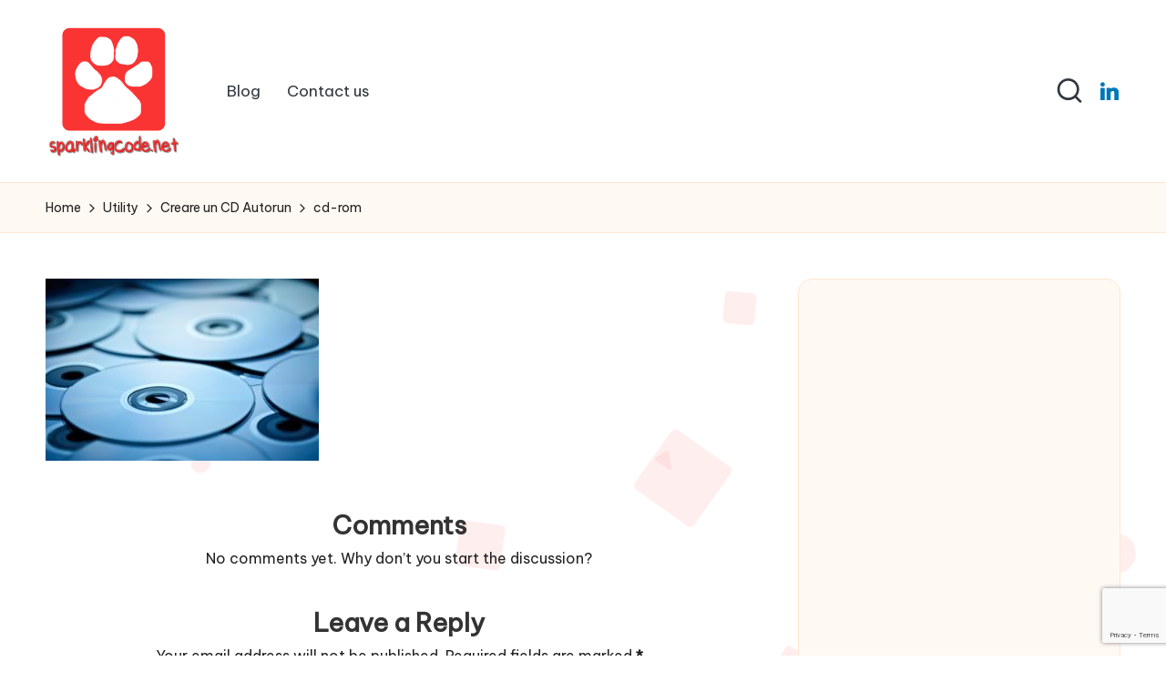

--- FILE ---
content_type: text/html; charset=UTF-8
request_url: https://www.sparklingcode.net/creare-un-cd-autorun/cd-rom/
body_size: 15797
content:

<!DOCTYPE html>
<html lang="en-GB" itemscope itemtype="http://schema.org/WebPage" >
<head>
	<meta charset="UTF-8">
	<link rel="profile" href="http://gmpg.org/xfn/11">
	<meta name='robots' content='index, follow, max-image-preview:large, max-snippet:-1, max-video-preview:-1' />
<meta name="viewport" content="width=device-width, initial-scale=1">
	<!-- This site is optimized with the Yoast SEO plugin v26.8 - https://yoast.com/product/yoast-seo-wordpress/ -->
	<title>cd-rom - Sparklingcode.net</title>
	<link rel="canonical" href="https://www.sparklingcode.net/creare-un-cd-autorun/cd-rom/" />
	<meta property="og:locale" content="en_GB" />
	<meta property="og:type" content="article" />
	<meta property="og:title" content="cd-rom - Sparklingcode.net" />
	<meta property="og:url" content="https://www.sparklingcode.net/creare-un-cd-autorun/cd-rom/" />
	<meta property="og:site_name" content="Sparklingcode.net" />
	<meta property="og:image" content="https://www.sparklingcode.net/creare-un-cd-autorun/cd-rom" />
	<meta property="og:image:width" content="500" />
	<meta property="og:image:height" content="334" />
	<meta property="og:image:type" content="image/jpeg" />
	<meta name="twitter:card" content="summary_large_image" />
	<meta name="twitter:site" content="@Sparkling_Code" />
	<script type="application/ld+json" class="yoast-schema-graph">{"@context":"https://schema.org","@graph":[{"@type":"WebPage","@id":"https://www.sparklingcode.net/creare-un-cd-autorun/cd-rom/","url":"https://www.sparklingcode.net/creare-un-cd-autorun/cd-rom/","name":"cd-rom - Sparklingcode.net","isPartOf":{"@id":"https://www.sparklingcode.net/#website"},"primaryImageOfPage":{"@id":"https://www.sparklingcode.net/creare-un-cd-autorun/cd-rom/#primaryimage"},"image":{"@id":"https://www.sparklingcode.net/creare-un-cd-autorun/cd-rom/#primaryimage"},"thumbnailUrl":"https://www.sparklingcode.net/sito/wp-content/uploads/cd-rom.jpg","datePublished":"2017-02-11T13:28:16+00:00","breadcrumb":{"@id":"https://www.sparklingcode.net/creare-un-cd-autorun/cd-rom/#breadcrumb"},"inLanguage":"en-GB","potentialAction":[{"@type":"ReadAction","target":["https://www.sparklingcode.net/creare-un-cd-autorun/cd-rom/"]}]},{"@type":"ImageObject","inLanguage":"en-GB","@id":"https://www.sparklingcode.net/creare-un-cd-autorun/cd-rom/#primaryimage","url":"https://www.sparklingcode.net/sito/wp-content/uploads/cd-rom.jpg","contentUrl":"https://www.sparklingcode.net/sito/wp-content/uploads/cd-rom.jpg","width":500,"height":334},{"@type":"BreadcrumbList","@id":"https://www.sparklingcode.net/creare-un-cd-autorun/cd-rom/#breadcrumb","itemListElement":[{"@type":"ListItem","position":1,"name":"Home","item":"https://www.sparklingcode.net/"},{"@type":"ListItem","position":2,"name":"Creare un CD Autorun","item":"https://www.sparklingcode.net/creare-un-cd-autorun/"},{"@type":"ListItem","position":3,"name":"cd-rom"}]},{"@type":"WebSite","@id":"https://www.sparklingcode.net/#website","url":"https://www.sparklingcode.net/","name":"Sparklingcode.net","description":"Digital Intelligent Software","publisher":{"@id":"https://www.sparklingcode.net/#organization"},"potentialAction":[{"@type":"SearchAction","target":{"@type":"EntryPoint","urlTemplate":"https://www.sparklingcode.net/?s={search_term_string}"},"query-input":{"@type":"PropertyValueSpecification","valueRequired":true,"valueName":"search_term_string"}}],"inLanguage":"en-GB"},{"@type":"Organization","@id":"https://www.sparklingcode.net/#organization","name":"Sparklingcode.net","url":"https://www.sparklingcode.net/","logo":{"@type":"ImageObject","inLanguage":"en-GB","@id":"https://www.sparklingcode.net/#/schema/logo/image/","url":"https://www.sparklingcode.net/sito/wp-content/uploads/2017/02/cropped-cropped-cropped-sparkling_logotesto-Quadrato-e1494939105123-2.png","contentUrl":"https://www.sparklingcode.net/sito/wp-content/uploads/2017/02/cropped-cropped-cropped-sparkling_logotesto-Quadrato-e1494939105123-2.png","width":150,"height":150,"caption":"Sparklingcode.net"},"image":{"@id":"https://www.sparklingcode.net/#/schema/logo/image/"},"sameAs":["https://x.com/Sparkling_Code","https://www.linkedin.com/company/sparklingcode/"]}]}</script>
	<!-- / Yoast SEO plugin. -->


<link rel='dns-prefetch' href='//www.googletagmanager.com' />
<link rel='dns-prefetch' href='//fonts.googleapis.com' />
<link rel='dns-prefetch' href='//pagead2.googlesyndication.com' />
<link rel="alternate" type="application/rss+xml" title="Sparklingcode.net &raquo; Feed" href="https://www.sparklingcode.net/feed/" />
<link rel="alternate" type="application/rss+xml" title="Sparklingcode.net &raquo; Comments Feed" href="https://www.sparklingcode.net/comments/feed/" />
<link rel="alternate" type="application/rss+xml" title="Sparklingcode.net &raquo; cd-rom Comments Feed" href="https://www.sparklingcode.net/creare-un-cd-autorun/cd-rom/feed/" />
<link rel="alternate" title="oEmbed (JSON)" type="application/json+oembed" href="https://www.sparklingcode.net/wp-json/oembed/1.0/embed?url=https%3A%2F%2Fwww.sparklingcode.net%2Fcreare-un-cd-autorun%2Fcd-rom%2F" />
<link rel="alternate" title="oEmbed (XML)" type="text/xml+oembed" href="https://www.sparklingcode.net/wp-json/oembed/1.0/embed?url=https%3A%2F%2Fwww.sparklingcode.net%2Fcreare-un-cd-autorun%2Fcd-rom%2F&#038;format=xml" />
<style id='wp-img-auto-sizes-contain-inline-css'>
img:is([sizes=auto i],[sizes^="auto," i]){contain-intrinsic-size:3000px 1500px}
/*# sourceURL=wp-img-auto-sizes-contain-inline-css */
</style>
<style id='wp-emoji-styles-inline-css'>

	img.wp-smiley, img.emoji {
		display: inline !important;
		border: none !important;
		box-shadow: none !important;
		height: 1em !important;
		width: 1em !important;
		margin: 0 0.07em !important;
		vertical-align: -0.1em !important;
		background: none !important;
		padding: 0 !important;
	}
/*# sourceURL=wp-emoji-styles-inline-css */
</style>
<style id='wp-block-library-inline-css'>
:root{--wp-block-synced-color:#7a00df;--wp-block-synced-color--rgb:122,0,223;--wp-bound-block-color:var(--wp-block-synced-color);--wp-editor-canvas-background:#ddd;--wp-admin-theme-color:#007cba;--wp-admin-theme-color--rgb:0,124,186;--wp-admin-theme-color-darker-10:#006ba1;--wp-admin-theme-color-darker-10--rgb:0,107,160.5;--wp-admin-theme-color-darker-20:#005a87;--wp-admin-theme-color-darker-20--rgb:0,90,135;--wp-admin-border-width-focus:2px}@media (min-resolution:192dpi){:root{--wp-admin-border-width-focus:1.5px}}.wp-element-button{cursor:pointer}:root .has-very-light-gray-background-color{background-color:#eee}:root .has-very-dark-gray-background-color{background-color:#313131}:root .has-very-light-gray-color{color:#eee}:root .has-very-dark-gray-color{color:#313131}:root .has-vivid-green-cyan-to-vivid-cyan-blue-gradient-background{background:linear-gradient(135deg,#00d084,#0693e3)}:root .has-purple-crush-gradient-background{background:linear-gradient(135deg,#34e2e4,#4721fb 50%,#ab1dfe)}:root .has-hazy-dawn-gradient-background{background:linear-gradient(135deg,#faaca8,#dad0ec)}:root .has-subdued-olive-gradient-background{background:linear-gradient(135deg,#fafae1,#67a671)}:root .has-atomic-cream-gradient-background{background:linear-gradient(135deg,#fdd79a,#004a59)}:root .has-nightshade-gradient-background{background:linear-gradient(135deg,#330968,#31cdcf)}:root .has-midnight-gradient-background{background:linear-gradient(135deg,#020381,#2874fc)}:root{--wp--preset--font-size--normal:16px;--wp--preset--font-size--huge:42px}.has-regular-font-size{font-size:1em}.has-larger-font-size{font-size:2.625em}.has-normal-font-size{font-size:var(--wp--preset--font-size--normal)}.has-huge-font-size{font-size:var(--wp--preset--font-size--huge)}.has-text-align-center{text-align:center}.has-text-align-left{text-align:left}.has-text-align-right{text-align:right}.has-fit-text{white-space:nowrap!important}#end-resizable-editor-section{display:none}.aligncenter{clear:both}.items-justified-left{justify-content:flex-start}.items-justified-center{justify-content:center}.items-justified-right{justify-content:flex-end}.items-justified-space-between{justify-content:space-between}.screen-reader-text{border:0;clip-path:inset(50%);height:1px;margin:-1px;overflow:hidden;padding:0;position:absolute;width:1px;word-wrap:normal!important}.screen-reader-text:focus{background-color:#ddd;clip-path:none;color:#444;display:block;font-size:1em;height:auto;left:5px;line-height:normal;padding:15px 23px 14px;text-decoration:none;top:5px;width:auto;z-index:100000}html :where(.has-border-color){border-style:solid}html :where([style*=border-top-color]){border-top-style:solid}html :where([style*=border-right-color]){border-right-style:solid}html :where([style*=border-bottom-color]){border-bottom-style:solid}html :where([style*=border-left-color]){border-left-style:solid}html :where([style*=border-width]){border-style:solid}html :where([style*=border-top-width]){border-top-style:solid}html :where([style*=border-right-width]){border-right-style:solid}html :where([style*=border-bottom-width]){border-bottom-style:solid}html :where([style*=border-left-width]){border-left-style:solid}html :where(img[class*=wp-image-]){height:auto;max-width:100%}:where(figure){margin:0 0 1em}html :where(.is-position-sticky){--wp-admin--admin-bar--position-offset:var(--wp-admin--admin-bar--height,0px)}@media screen and (max-width:600px){html :where(.is-position-sticky){--wp-admin--admin-bar--position-offset:0px}}

/*# sourceURL=wp-block-library-inline-css */
</style><style id='global-styles-inline-css'>
:root{--wp--preset--aspect-ratio--square: 1;--wp--preset--aspect-ratio--4-3: 4/3;--wp--preset--aspect-ratio--3-4: 3/4;--wp--preset--aspect-ratio--3-2: 3/2;--wp--preset--aspect-ratio--2-3: 2/3;--wp--preset--aspect-ratio--16-9: 16/9;--wp--preset--aspect-ratio--9-16: 9/16;--wp--preset--color--black: #000000;--wp--preset--color--cyan-bluish-gray: #abb8c3;--wp--preset--color--white: #ffffff;--wp--preset--color--pale-pink: #f78da7;--wp--preset--color--vivid-red: #cf2e2e;--wp--preset--color--luminous-vivid-orange: #ff6900;--wp--preset--color--luminous-vivid-amber: #fcb900;--wp--preset--color--light-green-cyan: #7bdcb5;--wp--preset--color--vivid-green-cyan: #00d084;--wp--preset--color--pale-cyan-blue: #8ed1fc;--wp--preset--color--vivid-cyan-blue: #0693e3;--wp--preset--color--vivid-purple: #9b51e0;--wp--preset--gradient--vivid-cyan-blue-to-vivid-purple: linear-gradient(135deg,rgb(6,147,227) 0%,rgb(155,81,224) 100%);--wp--preset--gradient--light-green-cyan-to-vivid-green-cyan: linear-gradient(135deg,rgb(122,220,180) 0%,rgb(0,208,130) 100%);--wp--preset--gradient--luminous-vivid-amber-to-luminous-vivid-orange: linear-gradient(135deg,rgb(252,185,0) 0%,rgb(255,105,0) 100%);--wp--preset--gradient--luminous-vivid-orange-to-vivid-red: linear-gradient(135deg,rgb(255,105,0) 0%,rgb(207,46,46) 100%);--wp--preset--gradient--very-light-gray-to-cyan-bluish-gray: linear-gradient(135deg,rgb(238,238,238) 0%,rgb(169,184,195) 100%);--wp--preset--gradient--cool-to-warm-spectrum: linear-gradient(135deg,rgb(74,234,220) 0%,rgb(151,120,209) 20%,rgb(207,42,186) 40%,rgb(238,44,130) 60%,rgb(251,105,98) 80%,rgb(254,248,76) 100%);--wp--preset--gradient--blush-light-purple: linear-gradient(135deg,rgb(255,206,236) 0%,rgb(152,150,240) 100%);--wp--preset--gradient--blush-bordeaux: linear-gradient(135deg,rgb(254,205,165) 0%,rgb(254,45,45) 50%,rgb(107,0,62) 100%);--wp--preset--gradient--luminous-dusk: linear-gradient(135deg,rgb(255,203,112) 0%,rgb(199,81,192) 50%,rgb(65,88,208) 100%);--wp--preset--gradient--pale-ocean: linear-gradient(135deg,rgb(255,245,203) 0%,rgb(182,227,212) 50%,rgb(51,167,181) 100%);--wp--preset--gradient--electric-grass: linear-gradient(135deg,rgb(202,248,128) 0%,rgb(113,206,126) 100%);--wp--preset--gradient--midnight: linear-gradient(135deg,rgb(2,3,129) 0%,rgb(40,116,252) 100%);--wp--preset--font-size--small: 13px;--wp--preset--font-size--medium: 20px;--wp--preset--font-size--large: 36px;--wp--preset--font-size--x-large: 42px;--wp--preset--spacing--20: 0.44rem;--wp--preset--spacing--30: 0.67rem;--wp--preset--spacing--40: 1rem;--wp--preset--spacing--50: 1.5rem;--wp--preset--spacing--60: 2.25rem;--wp--preset--spacing--70: 3.38rem;--wp--preset--spacing--80: 5.06rem;--wp--preset--shadow--natural: 6px 6px 9px rgba(0, 0, 0, 0.2);--wp--preset--shadow--deep: 12px 12px 50px rgba(0, 0, 0, 0.4);--wp--preset--shadow--sharp: 6px 6px 0px rgba(0, 0, 0, 0.2);--wp--preset--shadow--outlined: 6px 6px 0px -3px rgb(255, 255, 255), 6px 6px rgb(0, 0, 0);--wp--preset--shadow--crisp: 6px 6px 0px rgb(0, 0, 0);}:where(.is-layout-flex){gap: 0.5em;}:where(.is-layout-grid){gap: 0.5em;}body .is-layout-flex{display: flex;}.is-layout-flex{flex-wrap: wrap;align-items: center;}.is-layout-flex > :is(*, div){margin: 0;}body .is-layout-grid{display: grid;}.is-layout-grid > :is(*, div){margin: 0;}:where(.wp-block-columns.is-layout-flex){gap: 2em;}:where(.wp-block-columns.is-layout-grid){gap: 2em;}:where(.wp-block-post-template.is-layout-flex){gap: 1.25em;}:where(.wp-block-post-template.is-layout-grid){gap: 1.25em;}.has-black-color{color: var(--wp--preset--color--black) !important;}.has-cyan-bluish-gray-color{color: var(--wp--preset--color--cyan-bluish-gray) !important;}.has-white-color{color: var(--wp--preset--color--white) !important;}.has-pale-pink-color{color: var(--wp--preset--color--pale-pink) !important;}.has-vivid-red-color{color: var(--wp--preset--color--vivid-red) !important;}.has-luminous-vivid-orange-color{color: var(--wp--preset--color--luminous-vivid-orange) !important;}.has-luminous-vivid-amber-color{color: var(--wp--preset--color--luminous-vivid-amber) !important;}.has-light-green-cyan-color{color: var(--wp--preset--color--light-green-cyan) !important;}.has-vivid-green-cyan-color{color: var(--wp--preset--color--vivid-green-cyan) !important;}.has-pale-cyan-blue-color{color: var(--wp--preset--color--pale-cyan-blue) !important;}.has-vivid-cyan-blue-color{color: var(--wp--preset--color--vivid-cyan-blue) !important;}.has-vivid-purple-color{color: var(--wp--preset--color--vivid-purple) !important;}.has-black-background-color{background-color: var(--wp--preset--color--black) !important;}.has-cyan-bluish-gray-background-color{background-color: var(--wp--preset--color--cyan-bluish-gray) !important;}.has-white-background-color{background-color: var(--wp--preset--color--white) !important;}.has-pale-pink-background-color{background-color: var(--wp--preset--color--pale-pink) !important;}.has-vivid-red-background-color{background-color: var(--wp--preset--color--vivid-red) !important;}.has-luminous-vivid-orange-background-color{background-color: var(--wp--preset--color--luminous-vivid-orange) !important;}.has-luminous-vivid-amber-background-color{background-color: var(--wp--preset--color--luminous-vivid-amber) !important;}.has-light-green-cyan-background-color{background-color: var(--wp--preset--color--light-green-cyan) !important;}.has-vivid-green-cyan-background-color{background-color: var(--wp--preset--color--vivid-green-cyan) !important;}.has-pale-cyan-blue-background-color{background-color: var(--wp--preset--color--pale-cyan-blue) !important;}.has-vivid-cyan-blue-background-color{background-color: var(--wp--preset--color--vivid-cyan-blue) !important;}.has-vivid-purple-background-color{background-color: var(--wp--preset--color--vivid-purple) !important;}.has-black-border-color{border-color: var(--wp--preset--color--black) !important;}.has-cyan-bluish-gray-border-color{border-color: var(--wp--preset--color--cyan-bluish-gray) !important;}.has-white-border-color{border-color: var(--wp--preset--color--white) !important;}.has-pale-pink-border-color{border-color: var(--wp--preset--color--pale-pink) !important;}.has-vivid-red-border-color{border-color: var(--wp--preset--color--vivid-red) !important;}.has-luminous-vivid-orange-border-color{border-color: var(--wp--preset--color--luminous-vivid-orange) !important;}.has-luminous-vivid-amber-border-color{border-color: var(--wp--preset--color--luminous-vivid-amber) !important;}.has-light-green-cyan-border-color{border-color: var(--wp--preset--color--light-green-cyan) !important;}.has-vivid-green-cyan-border-color{border-color: var(--wp--preset--color--vivid-green-cyan) !important;}.has-pale-cyan-blue-border-color{border-color: var(--wp--preset--color--pale-cyan-blue) !important;}.has-vivid-cyan-blue-border-color{border-color: var(--wp--preset--color--vivid-cyan-blue) !important;}.has-vivid-purple-border-color{border-color: var(--wp--preset--color--vivid-purple) !important;}.has-vivid-cyan-blue-to-vivid-purple-gradient-background{background: var(--wp--preset--gradient--vivid-cyan-blue-to-vivid-purple) !important;}.has-light-green-cyan-to-vivid-green-cyan-gradient-background{background: var(--wp--preset--gradient--light-green-cyan-to-vivid-green-cyan) !important;}.has-luminous-vivid-amber-to-luminous-vivid-orange-gradient-background{background: var(--wp--preset--gradient--luminous-vivid-amber-to-luminous-vivid-orange) !important;}.has-luminous-vivid-orange-to-vivid-red-gradient-background{background: var(--wp--preset--gradient--luminous-vivid-orange-to-vivid-red) !important;}.has-very-light-gray-to-cyan-bluish-gray-gradient-background{background: var(--wp--preset--gradient--very-light-gray-to-cyan-bluish-gray) !important;}.has-cool-to-warm-spectrum-gradient-background{background: var(--wp--preset--gradient--cool-to-warm-spectrum) !important;}.has-blush-light-purple-gradient-background{background: var(--wp--preset--gradient--blush-light-purple) !important;}.has-blush-bordeaux-gradient-background{background: var(--wp--preset--gradient--blush-bordeaux) !important;}.has-luminous-dusk-gradient-background{background: var(--wp--preset--gradient--luminous-dusk) !important;}.has-pale-ocean-gradient-background{background: var(--wp--preset--gradient--pale-ocean) !important;}.has-electric-grass-gradient-background{background: var(--wp--preset--gradient--electric-grass) !important;}.has-midnight-gradient-background{background: var(--wp--preset--gradient--midnight) !important;}.has-small-font-size{font-size: var(--wp--preset--font-size--small) !important;}.has-medium-font-size{font-size: var(--wp--preset--font-size--medium) !important;}.has-large-font-size{font-size: var(--wp--preset--font-size--large) !important;}.has-x-large-font-size{font-size: var(--wp--preset--font-size--x-large) !important;}
/*# sourceURL=global-styles-inline-css */
</style>

<style id='classic-theme-styles-inline-css'>
/*! This file is auto-generated */
.wp-block-button__link{color:#fff;background-color:#32373c;border-radius:9999px;box-shadow:none;text-decoration:none;padding:calc(.667em + 2px) calc(1.333em + 2px);font-size:1.125em}.wp-block-file__button{background:#32373c;color:#fff;text-decoration:none}
/*# sourceURL=/wp-includes/css/classic-themes.min.css */
</style>
<link rel='stylesheet' id='wpos-slick-style-css' href='https://www.sparklingcode.net/sito/wp-content/plugins/blog-designer-for-post-and-widget/assets/css/slick.css?ver=2.7.7' media='all' />
<link rel='stylesheet' id='bdpw-public-css-css' href='https://www.sparklingcode.net/sito/wp-content/plugins/blog-designer-for-post-and-widget/assets/css/bdpw-public.css?ver=2.7.7' media='all' />
<link rel='stylesheet' id='contact-form-7-css' href='https://www.sparklingcode.net/sito/wp-content/plugins/contact-form-7/includes/css/styles.css?ver=6.1.4' media='all' />
<link rel='stylesheet' id='cmplz-general-css' href='https://www.sparklingcode.net/sito/wp-content/plugins/complianz-gdpr/assets/css/cookieblocker.min.css?ver=1768250666' media='all' />
<link rel='stylesheet' id='parent-style-css' href='https://www.sparklingcode.net/sito/wp-content/themes/bloglo/style.css?ver=6.9' media='all' />
<link rel='stylesheet' id='child-style-css' href='https://www.sparklingcode.net/sito/wp-content/themes/blogmate/style.css?ver=6.9' media='all' />
<link rel='stylesheet' id='FontAwesome-css' href='https://www.sparklingcode.net/sito/wp-content/themes/bloglo/assets/css/all.min.css?ver=5.15.4' media='all' />
<link rel='stylesheet' id='bloglo-styles-css' href='https://www.sparklingcode.net/sito/wp-content/themes/bloglo/assets/css/style.min.css?ver=1.1.23' media='all' />
<link rel='stylesheet' id='bloglo-google-fonts-css' href='//fonts.googleapis.com/css?family=Be+Vietnam+Pro%3A400%7CPlayfair+Display%3A400%2C400i%7CPlus+Jakarta+Sans%3A500&#038;display=swap&#038;subsets=latin&#038;ver=1.1.23' media='' />
<link rel='stylesheet' id='bloglo-dynamic-styles-css' href='https://www.sparklingcode.net/sito/wp-content/uploads/bloglo/dynamic-styles.css?ver=1768254802' media='all' />
<script src="https://www.sparklingcode.net/sito/wp-includes/js/jquery/jquery.min.js?ver=3.7.1" id="jquery-core-js"></script>
<script src="https://www.sparklingcode.net/sito/wp-includes/js/jquery/jquery-migrate.min.js?ver=3.4.1" id="jquery-migrate-js"></script>

<!-- Google tag (gtag.js) snippet added by Site Kit -->
<!-- Google Analytics snippet added by Site Kit -->
<script src="https://www.googletagmanager.com/gtag/js?id=GT-KFTQ5W2" id="google_gtagjs-js" async></script>
<script id="google_gtagjs-js-after">
window.dataLayer = window.dataLayer || [];function gtag(){dataLayer.push(arguments);}
gtag("set","linker",{"domains":["www.sparklingcode.net"]});
gtag("js", new Date());
gtag("set", "developer_id.dZTNiMT", true);
gtag("config", "GT-KFTQ5W2");
//# sourceURL=google_gtagjs-js-after
</script>
<link rel="https://api.w.org/" href="https://www.sparklingcode.net/wp-json/" /><link rel="alternate" title="JSON" type="application/json" href="https://www.sparklingcode.net/wp-json/wp/v2/media/264" /><link rel="EditURI" type="application/rsd+xml" title="RSD" href="https://www.sparklingcode.net/sito/xmlrpc.php?rsd" />
<meta name="generator" content="WordPress 6.9" />
<link rel='shortlink' href='https://www.sparklingcode.net/?p=264' />
<meta name="generator" content="Site Kit by Google 1.170.0" />			<style>.cmplz-hidden {
					display: none !important;
				}</style><meta name="theme-color" content="#fa3333"><meta name="google-site-verification" content="37SCRdZIPB8Lj-7TZWZJnA19blU4R7PIlHqiVfNjSaA">
<!-- Google AdSense meta tags added by Site Kit -->
<meta name="google-adsense-platform-account" content="ca-host-pub-2644536267352236">
<meta name="google-adsense-platform-domain" content="sitekit.withgoogle.com">
<!-- End Google AdSense meta tags added by Site Kit -->

<!-- Google AdSense snippet added by Site Kit -->
<script async src="https://pagead2.googlesyndication.com/pagead/js/adsbygoogle.js?client=ca-pub-1515510865929892&amp;host=ca-host-pub-2644536267352236" crossorigin="anonymous"></script>

<!-- End Google AdSense snippet added by Site Kit -->
<link rel="icon" href="https://www.sparklingcode.net/sito/wp-content/uploads/2017/02/cropped-cropped-cropped-sparkling_logotesto-Quadrato-e1494939105123-2.png" sizes="32x32" />
<link rel="icon" href="https://www.sparklingcode.net/sito/wp-content/uploads/2017/02/cropped-cropped-cropped-sparkling_logotesto-Quadrato-e1494939105123-2.png" sizes="192x192" />
<link rel="apple-touch-icon" href="https://www.sparklingcode.net/sito/wp-content/uploads/2017/02/cropped-cropped-cropped-sparkling_logotesto-Quadrato-e1494939105123-2.png" />
<meta name="msapplication-TileImage" content="https://www.sparklingcode.net/sito/wp-content/uploads/2017/02/cropped-cropped-cropped-sparkling_logotesto-Quadrato-e1494939105123-2.png" />
</head>

<body data-cmplz=1 class="attachment wp-singular attachment-template-default single single-attachment postid-264 attachmentid-264 attachment-jpeg wp-custom-logo wp-embed-responsive wp-theme-bloglo wp-child-theme-blogmate bloglo-layout__fw-contained bloglo-header-layout-2 bloglo-menu-animation-squarebox bloglo-header__separators-none bloglo-page-title-align-left comments-open bloglo-has-sidebar bloglo-sticky-sidebar bloglo-sidebar-style-3 bloglo-sidebar-position__right-sidebar bloglo-sidebar-r__after-content entry-media-hover-style-1 bloglo-copyright-layout-1 is-section-heading-init-s2 is-footer-heading-init-s1 bloglo-input-supported validate-comment-form bloglo-menu-accessibility">


<div id="page" class="hfeed site">
	<a class="skip-link screen-reader-text" href="#main">Skip to content</a>

	
	
	<header id="masthead" class="site-header" role="banner" itemtype="https://schema.org/WPHeader" itemscope="itemscope">
		<div id="bloglo-header" >
		<div id="bloglo-header-inner">
		
<div class="bloglo-container bloglo-header-container">

	
<div class="bloglo-logo bloglo-header-element" itemtype="https://schema.org/Organization" itemscope="itemscope">
	<div class="logo-inner"><a href="https://www.sparklingcode.net/" rel="home" class="" itemprop="url">
					<img src="https://www.sparklingcode.net/sito/wp-content/uploads/2017/02/cropped-cropped-cropped-sparkling_logotesto-Quadrato-e1494939105123-2.png" alt="Sparklingcode.net" width="150" height="150" class="" itemprop="logo"/>
				</a><span class="site-title screen-reader-text" itemprop="name">
					<a href="https://www.sparklingcode.net/" rel="home" itemprop="url">
						Sparklingcode.net
					</a>
				</span><p class="site-description screen-reader-text" itemprop="description">
						Digital Intelligent Software
					</p></div></div><!-- END .bloglo-logo -->

	<span class="bloglo-header-element bloglo-mobile-nav">
				<button class="bloglo-hamburger hamburger--spin bloglo-hamburger-bloglo-primary-nav" aria-label="Menu" aria-controls="bloglo-primary-nav" type="button">

			
			<span class="hamburger-box">
				<span class="hamburger-inner"></span>
			</span>

		</button>
				
<nav class="site-navigation main-navigation bloglo-primary-nav bloglo-nav bloglo-header-element" role="navigation" itemtype="https://schema.org/SiteNavigationElement" itemscope="itemscope" aria-label="Site Navigation">

<ul id="bloglo-primary-nav" class="menu"><li id="menu-item-230" class="menu-item menu-item-type-post_type menu-item-object-page current_page_parent menu-item-230"><a href="https://www.sparklingcode.net/blog/"><span>Blog</span></a></li>
<li id="menu-item-60" class="menu-item menu-item-type-post_type menu-item-object-page menu-item-60"><a href="https://www.sparklingcode.net/contatti/"><span>Contact us</span></a></li>
</ul></nav><!-- END .bloglo-nav -->
	</span>

	
<nav class="site-navigation main-navigation bloglo-primary-nav bloglo-nav bloglo-header-element" role="navigation" itemtype="https://schema.org/SiteNavigationElement" itemscope="itemscope" aria-label="Site Navigation">

<ul id="bloglo-primary-nav" class="menu"><li class="menu-item menu-item-type-post_type menu-item-object-page current_page_parent menu-item-230"><a href="https://www.sparklingcode.net/blog/"><span>Blog</span></a></li>
<li class="menu-item menu-item-type-post_type menu-item-object-page menu-item-60"><a href="https://www.sparklingcode.net/contatti/"><span>Contact us</span></a></li>
</ul></nav><!-- END .bloglo-nav -->
<div class="bloglo-header-widgets bloglo-header-element bloglo-widget-location-right"><div class="bloglo-header-widget__search bloglo-header-widget bloglo-hide-mobile-tablet"><div class="bloglo-widget-wrapper">
<div aria-haspopup="true">
	<a href="#" class="bloglo-search">
		<svg class="bloglo-icon" aria-label="Search" xmlns="http://www.w3.org/2000/svg" width="32" height="32" viewBox="0 0 32 32"><path d="M28.962 26.499l-4.938-4.938c1.602-2.002 2.669-4.671 2.669-7.474 0-6.673-5.339-12.012-12.012-12.012S2.669 7.414 2.669 14.087a11.962 11.962 0 0012.012 12.012c2.803 0 5.472-.934 7.474-2.669l4.938 4.938c.267.267.667.4.934.4s.667-.133.934-.4a1.29 1.29 0 000-1.868zM5.339 14.087c0-5.205 4.137-9.342 9.342-9.342s9.342 4.137 9.342 9.342c0 2.536-1.068 4.938-2.669 6.54-1.735 1.735-4.004 2.669-6.54 2.669-5.339.133-9.476-4.004-9.476-9.209z" /></svg>	</a><!-- END .bloglo-search -->

	<div class="bloglo-search-simple bloglo-search-container dropdown-item">
		<form role="search" aria-label="Site Search" method="get" class="bloglo-search-form" action="https://www.sparklingcode.net/">

			<label class="bloglo-form-label">
				<span class="screen-reader-text">Search for:</span>
				<input type="search" class="bloglo-input-search" placeholder="Search" value="" name="s" autocomplete="off">
			</label><!-- END .bloglo-form-label -->

			
			<button type="submit" class="bloglo-animate-arrow right-arrow" aria-hidden="true" role="button" tabindex="0">
				<svg xmlns="http://www.w3.org/2000/svg" viewBox="0 0 25 18"><path class="arrow-handle" d="M2.511 9.007l7.185-7.221c.407-.409.407-1.071 0-1.48s-1.068-.409-1.476 0L.306 8.259a1.049 1.049 0 000 1.481l7.914 7.952c.407.408 1.068.408 1.476 0s.407-1.07 0-1.479L2.511 9.007z"></path><path class="arrow-bar" fill-rule="evenodd" clip-rule="evenodd" d="M1 8h28.001a1.001 1.001 0 010 2H1a1 1 0 110-2z"></path></svg>
			</button>			<button type="button" class="bloglo-search-close" aria-hidden="true" role="button">
				<svg aria-hidden="true" xmlns="http://www.w3.org/2000/svg" width="16" height="16" viewBox="0 0 16 16"><path d="M6.852 7.649L.399 1.195 1.445.149l6.454 6.453L14.352.149l1.047 1.046-6.454 6.454 6.454 6.453-1.047 1.047-6.453-6.454-6.454 6.454-1.046-1.047z" fill="currentColor" fill-rule="evenodd"></path></svg>
			</button>

		</form>
	</div><!-- END .bloglo-search-simple -->
</div>
</div></div><!-- END .bloglo-header-widget --><div class="bloglo-header-widget__socials bloglo-header-widget bloglo-hide-mobile-tablet"><div class="bloglo-widget-wrapper"><nav class="bloglo-social-nav minimal-fill bloglo-large"><ul id="menu-social" class="bloglo-socials-menu"><li id="menu-item-1235" class="menu-item menu-item-type-custom menu-item-object-custom menu-item-1235"><a href="https://www.linkedin.com/company/sparklingcode"><span class="screen-reader-text">Linked-in</span><span class="linkedin"><svg class="bloglo-icon" aria-hidden="true" xmlns="http://www.w3.org/2000/svg" width="32" height="32" viewBox="0 0 32 32"><path d="M23.961 16.798c-.438-.5-1.189-.751-2.252-.751-1.376 0-2.315.438-2.878 1.189-.563.813-.813 1.939-.813 3.378v10.948c0 .188-.063.375-.25.563-.125.125-.375.25-.563.25h-5.756c-.188 0-.375-.125-.563-.25-.125-.188-.25-.375-.25-.563V11.355c0-.188.125-.375.25-.563.188-.125.375-.25.563-.25h5.568c.188 0 .375.063.5.125s.188.25.25.438c0 .188.063.375.063.438v.501c1.439-1.376 3.378-2.002 5.693-2.002 2.69 0 4.755.626 6.256 1.939 1.501 1.376 2.252 3.316 2.252 5.943v13.638c0 .188-.063.375-.25.563-.125.125-.375.25-.563.25h-5.881c-.188 0-.375-.125-.563-.25-.125-.188-.25-.375-.25-.563V19.237c0-1.064-.188-1.877-.563-2.44zM6.631 7.101c-.751.751-1.689 1.126-2.753 1.126s-2.002-.375-2.753-1.126C.374 6.35-.001 5.474-.001 4.348c0-1.064.375-1.939 1.126-2.69S2.814.469 3.878.469 5.88.907 6.631 1.658s1.126 1.627 1.126 2.69c0 1.126-.375 2.002-1.126 2.753zm.939 4.254v20.207c0 .188-.125.375-.25.563-.188.125-.375.25-.563.25H1.001c-.188 0-.375-.125-.563-.25-.125-.188-.25-.375-.25-.563V11.355c0-.188.125-.375.25-.563.188-.125.375-.25.563-.25h5.756c.188 0 .375.125.563.25.125.188.25.375.25.563z" /></svg><svg class="bloglo-icon bottom-icon" aria-hidden="true" xmlns="http://www.w3.org/2000/svg" width="32" height="32" viewBox="0 0 32 32"><path d="M23.961 16.798c-.438-.5-1.189-.751-2.252-.751-1.376 0-2.315.438-2.878 1.189-.563.813-.813 1.939-.813 3.378v10.948c0 .188-.063.375-.25.563-.125.125-.375.25-.563.25h-5.756c-.188 0-.375-.125-.563-.25-.125-.188-.25-.375-.25-.563V11.355c0-.188.125-.375.25-.563.188-.125.375-.25.563-.25h5.568c.188 0 .375.063.5.125s.188.25.25.438c0 .188.063.375.063.438v.501c1.439-1.376 3.378-2.002 5.693-2.002 2.69 0 4.755.626 6.256 1.939 1.501 1.376 2.252 3.316 2.252 5.943v13.638c0 .188-.063.375-.25.563-.125.125-.375.25-.563.25h-5.881c-.188 0-.375-.125-.563-.25-.125-.188-.25-.375-.25-.563V19.237c0-1.064-.188-1.877-.563-2.44zM6.631 7.101c-.751.751-1.689 1.126-2.753 1.126s-2.002-.375-2.753-1.126C.374 6.35-.001 5.474-.001 4.348c0-1.064.375-1.939 1.126-2.69S2.814.469 3.878.469 5.88.907 6.631 1.658s1.126 1.627 1.126 2.69c0 1.126-.375 2.002-1.126 2.753zm.939 4.254v20.207c0 .188-.125.375-.25.563-.188.125-.375.25-.563.25H1.001c-.188 0-.375-.125-.563-.25-.125-.188-.25-.375-.25-.563V11.355c0-.188.125-.375.25-.563.188-.125.375-.25.563-.25h5.756c.188 0 .375.125.563.25.125.188.25.375.25.563z" /></svg></a></li>
</ul></nav></div></div><!-- END .bloglo-header-widget --></div><!-- END .bloglo-header-widgets -->
</div><!-- END .bloglo-container -->
	</div><!-- END #bloglo-header-inner -->
	</div><!-- END #bloglo-header -->
			</header><!-- #masthead .site-header -->

	
			<div id="main" class="site-main">

			<div class="bloglo-breadcrumbs"><div class="bloglo-container bloglo-text-align-left"><nav role="navigation" aria-label="Breadcrumbs" class="breadcrumb-trail breadcrumbs" itemprop="breadcrumb"><ul class="trail-items" itemscope itemtype="http://schema.org/BreadcrumbList"><meta name="numberOfItems" content="4" /><meta name="itemListOrder" content="Ascending" /><li itemprop="itemListElement" itemscope itemtype="http://schema.org/ListItem" class="trail-item trail-begin"><a href="https://www.sparklingcode.net/" rel="home" itemprop="item"><span itemprop="name">Home</span></a><meta itemprop="position" content="1" /></li><li itemprop="itemListElement" itemscope itemtype="http://schema.org/ListItem" class="trail-item"><a href="https://www.sparklingcode.net/category/utility/" itemprop="item"><span itemprop="name">Utility</span></a><meta itemprop="position" content="2" /></li><li itemprop="itemListElement" itemscope itemtype="http://schema.org/ListItem" class="trail-item"><a href="https://www.sparklingcode.net/creare-un-cd-autorun/" itemprop="item"><span itemprop="name">Creare un CD Autorun</span></a><meta itemprop="position" content="3" /></li><li itemprop="itemListElement" itemscope itemtype="http://schema.org/ListItem" class="trail-item trail-end"><span><span itemprop="name">cd-rom</span></span><meta itemprop="position" content="4" /></li></ul></nav></div></div>

<div class="bloglo-container">

	<div id="primary" class="content-area">

		
		<main id="content" class="site-content" role="main" itemtype="http://schema.org/WebPageElement" itemprop="mainContentOfPage">

			
<article id="post-264" class="post-264 attachment type-attachment status-inherit hentry" itemscope="" itemtype="https://schema.org/CreativeWork">


<div class="entry-content bloglo-entry">
	<p class="attachment"><a href='https://www.sparklingcode.net/sito/wp-content/uploads/cd-rom.jpg'><img fetchpriority="high" decoding="async" width="300" height="200" src="https://www.sparklingcode.net/sito/wp-content/uploads/cd-rom-300x200.jpg" class="attachment-medium size-medium" alt="" srcset="https://www.sparklingcode.net/sito/wp-content/uploads/cd-rom-300x200.jpg 300w, https://www.sparklingcode.net/sito/wp-content/uploads/cd-rom.jpg 500w" sizes="(max-width: 300px) 100vw, 300px" /></a></p>
</div><!-- END .entry-content -->


</article><!-- #post-264 -->
<section id="comments" class="comments-area">

	<div class="comments-title-wrapper center-text">
		<h3 class="comments-title">
			Comments		</h3><!-- END .comments-title -->

					<p class="no-comments">No comments yet. Why don&rsquo;t you start the discussion?</p>
			</div>

	<ol class="comment-list">
			</ol>

	
	
		<div id="respond" class="comment-respond">
		<h3 id="reply-title" class="comment-reply-title">Leave a Reply <small><a rel="nofollow" id="cancel-comment-reply-link" href="/creare-un-cd-autorun/cd-rom/#respond" style="display:none;">Cancel reply</a></small></h3><form action="https://www.sparklingcode.net/sito/wp-comments-post.php" method="post" id="commentform" class="comment-form"><p class="comment-notes"><span id="email-notes">Your email address will not be published.</span> <span class="required-field-message">Required fields are marked <span class="required">*</span></span></p><p class="comment-textarea"><textarea name="comment" id="comment" cols="44" rows="8" class="textarea-comment" placeholder="Write a comment&hellip;" required="required"></textarea></p><p class="comment-form-author"><label for="author">Name <span class="required">*</span></label> <input id="author" name="author" type="text" value="" size="30" maxlength="245" autocomplete="name" required="required" /></p>
<p class="comment-form-email"><label for="email">Email <span class="required">*</span></label> <input id="email" name="email" type="text" value="" size="30" maxlength="100" aria-describedby="email-notes" autocomplete="email" required="required" /></p>
<p class="comment-form-url"><label for="url">Website</label> <input id="url" name="url" type="text" value="" size="30" maxlength="200" autocomplete="url" /></p>
<p class="form-submit"><span class="bloglo-submit-form-button"><input name="submit" type="submit" id="comment-submit" class="bloglo-btn primary-button" value="Post Comment" /></span> <input type='hidden' name='comment_post_ID' value='264' id='comment_post_ID' />
<input type='hidden' name='comment_parent' id='comment_parent' value='0' />
</p><p style="display: none;"><input type="hidden" id="akismet_comment_nonce" name="akismet_comment_nonce" value="027a67dd3b" /></p><p style="display: none !important;" class="akismet-fields-container" data-prefix="ak_"><label>&#916;<textarea name="ak_hp_textarea" cols="45" rows="8" maxlength="100"></textarea></label><input type="hidden" id="ak_js_1" name="ak_js" value="97"/><script>document.getElementById( "ak_js_1" ).setAttribute( "value", ( new Date() ).getTime() );</script></p></form>	</div><!-- #respond -->
	
</section><!-- #comments -->

		</main><!-- #content .site-content -->

		
	</div><!-- #primary .content-area -->

	
<aside id="secondary" class="widget-area bloglo-sidebar-container" itemtype="http://schema.org/WPSideBar" itemscope="itemscope" role="complementary">

	<div class="bloglo-sidebar-inner">
		
		<div id="custom_html-2" class="widget_text bloglo-sidebar-widget bloglo-widget bloglo-entry widget widget_custom_html"><div class="textwidget custom-html-widget"><div class="side-fixed-left">
 <script async src="https://pagead2.googlesyndication.com/pagead/js/adsbygoogle.js"></script>
<!-- Side Vertical -->
<ins class="adsbygoogle"
     style="display:block"
     data-ad-client="ca-pub-1515510865929892"
     data-ad-slot="4034285646"
     data-ad-format="auto"
     data-full-width-responsive="true"></ins>
<script>
     (adsbygoogle = window.adsbygoogle || []).push({});
</script>
</div>
<div class="side-fixed-right">
 <script async src="https://pagead2.googlesyndication.com/pagead/js/adsbygoogle.js"></script>
<!-- Side Vertical -->
<ins class="adsbygoogle"
     style="display:block"
     data-ad-client="ca-pub-1515510865929892"
     data-ad-slot="4034285646"
     data-ad-format="auto"
     data-full-width-responsive="true"></ins>
<script>
     (adsbygoogle = window.adsbygoogle || []).push({});
</script>
</div></div></div><div id="categories-4" class="bloglo-sidebar-widget bloglo-widget bloglo-entry widget widget_categories"><div class="h4 widget-title">Categories</div>
			<ul>
					<li class="cat-item cat-item-3"><a href="https://www.sparklingcode.net/category/as400/">AS/400</a> <span> 7 </span>
</li>
	<li class="cat-item cat-item-54"><a href="https://www.sparklingcode.net/category/cloud/">Cloud</a> <span> 1 </span>
</li>
	<li class="cat-item cat-item-4"><a href="https://www.sparklingcode.net/category/cms/">CMS</a> <span> 1 </span>
</li>
	<li class="cat-item cat-item-5"><a href="https://www.sparklingcode.net/category/java/">Java</a> <span> 2 </span>
</li>
	<li class="cat-item cat-item-9"><a href="https://www.sparklingcode.net/category/cms/joomla/">Joomla</a> <span> 9 </span>
</li>
	<li class="cat-item cat-item-8"><a href="https://www.sparklingcode.net/category/php/">PHP</a> <span> 5 </span>
</li>
	<li class="cat-item cat-item-7"><a href="https://www.sparklingcode.net/category/sql/">SQL</a> <span> 5 </span>
</li>
	<li class="cat-item cat-item-12"><a href="https://www.sparklingcode.net/category/utility/">Utility</a> <span> 9 </span>
</li>
	<li class="cat-item cat-item-11"><a href="https://www.sparklingcode.net/category/cms/wordpress/">WordPress</a> <span> 5 </span>
</li>
			</ul>

			</div><div id="custom_html-4" class="widget_text bloglo-sidebar-widget bloglo-widget bloglo-entry widget widget_custom_html"><div class="textwidget custom-html-widget"><script async src="https://pagead2.googlesyndication.com/pagead/js/adsbygoogle.js"></script>
<ins class="adsbygoogle"
     style="display:block; text-align:center;"
     data-ad-layout="in-article"
     data-ad-format="fluid"
     data-ad-client="ca-pub-1515510865929892"
     data-ad-slot="3996710906"></ins>
<script>
     (adsbygoogle = window.adsbygoogle || []).push({});
</script></div></div><div id="wpspw_pro_post_thumb_widget-2" class="bloglo-sidebar-widget bloglo-widget bloglo-entry widget wpspw_pro_post_thumb_widget"><div class="h4 widget-title">Latest Blog Post List</div>		<div class="wpspw-pro-widget-wrp wpspw-clearfix">
			<div id="wpspw-pro-widget" class="wpspw-pro-sp-static sp_wpspwpost_static wpspw-design-w3">

			
				<div class="wpspw-post-list">
					<div class="wpspw-post-list-content">
						<div class="wpspw-post-left-img">
							<div class="wpspw-post-image-bg">
								<a href="https://www.sparklingcode.net/eu-ai-act/">
																			<img src="https://www.sparklingcode.net/sito/wp-content/uploads/EU_AI_Act_Coverpage_wide-150x150.jpg" alt="EU AI Act" />
																	</a>
							</div>
						</div>
						<div class="wpspw-post-right-content">
														<div class="wpspw-post-categories"><a href="https://www.sparklingcode.net/category/utility/">Utility</a></div>
							
							<div class="wpspw-post-title">
								<a href="https://www.sparklingcode.net/eu-ai-act/">EU AI Act</a>
							</div>

													</div>
					</div>
				</div>
			
				<div class="wpspw-post-list">
					<div class="wpspw-post-list-content">
						<div class="wpspw-post-left-img">
							<div class="wpspw-post-image-bg">
								<a href="https://www.sparklingcode.net/substring-change-in-mysql/">
																			<img src="https://www.sparklingcode.net/sito/wp-content/uploads/mysql-1-150x150.png" alt="Substring change in MySQL" />
																	</a>
							</div>
						</div>
						<div class="wpspw-post-right-content">
														<div class="wpspw-post-categories"><a href="https://www.sparklingcode.net/category/sql/">SQL</a></div>
							
							<div class="wpspw-post-title">
								<a href="https://www.sparklingcode.net/substring-change-in-mysql/">Substring change in MySQL</a>
							</div>

													</div>
					</div>
				</div>
			
				<div class="wpspw-post-list">
					<div class="wpspw-post-list-content">
						<div class="wpspw-post-left-img">
							<div class="wpspw-post-image-bg">
								<a href="https://www.sparklingcode.net/css-on-single-page/">
																			<img src="https://www.sparklingcode.net/sito/wp-content/uploads/wordpress_tondo-1-150x150.png" alt="Set CSS on single page in WordPress" />
																	</a>
							</div>
						</div>
						<div class="wpspw-post-right-content">
														<div class="wpspw-post-categories"><a href="https://www.sparklingcode.net/category/cms/">CMS</a> <a href="https://www.sparklingcode.net/category/cms/wordpress/">WordPress</a></div>
							
							<div class="wpspw-post-title">
								<a href="https://www.sparklingcode.net/css-on-single-page/">Set CSS on single page in WordPress</a>
							</div>

													</div>
					</div>
				</div>
			
				<div class="wpspw-post-list">
					<div class="wpspw-post-list-content">
						<div class="wpspw-post-left-img">
							<div class="wpspw-post-image-bg">
								<a href="https://www.sparklingcode.net/changing-date-format-in-php/">
																			<img src="https://www.sparklingcode.net/sito/wp-content/uploads/php_1-150x150.jpg" alt="Changing date format in php" />
																	</a>
							</div>
						</div>
						<div class="wpspw-post-right-content">
														<div class="wpspw-post-categories"><a href="https://www.sparklingcode.net/category/php/">PHP</a></div>
							
							<div class="wpspw-post-title">
								<a href="https://www.sparklingcode.net/changing-date-format-in-php/">Changing date format in php</a>
							</div>

													</div>
					</div>
				</div>
			
				<div class="wpspw-post-list">
					<div class="wpspw-post-list-content">
						<div class="wpspw-post-left-img">
							<div class="wpspw-post-image-bg">
								<a href="https://www.sparklingcode.net/impostare-la-condivisione-megasync/">
																			<img src="https://www.sparklingcode.net/sito/wp-content/uploads/mega-sync-150x150.png" alt="Impostare la condivisione su MegaSync" />
																	</a>
							</div>
						</div>
						<div class="wpspw-post-right-content">
														<div class="wpspw-post-categories"><a href="https://www.sparklingcode.net/category/cloud/">Cloud</a> <a href="https://www.sparklingcode.net/category/utility/">Utility</a></div>
							
							<div class="wpspw-post-title">
								<a href="https://www.sparklingcode.net/impostare-la-condivisione-megasync/">Impostare la condivisione su MegaSync</a>
							</div>

													</div>
					</div>
				</div>
			
				<div class="wpspw-post-list">
					<div class="wpspw-post-list-content">
						<div class="wpspw-post-left-img">
							<div class="wpspw-post-image-bg">
								<a href="https://www.sparklingcode.net/cambiare-formato-data-in-php/">
																			<img src="https://www.sparklingcode.net/sito/wp-content/uploads/PHPpeluche-150x150.jpg" alt="Cambiare formato data in php e tradurlo" />
																	</a>
							</div>
						</div>
						<div class="wpspw-post-right-content">
														<div class="wpspw-post-categories"><a href="https://www.sparklingcode.net/category/php/">PHP</a></div>
							
							<div class="wpspw-post-title">
								<a href="https://www.sparklingcode.net/cambiare-formato-data-in-php/">Cambiare formato data in php e tradurlo</a>
							</div>

													</div>
					</div>
				</div>
			
				<div class="wpspw-post-list">
					<div class="wpspw-post-list-content">
						<div class="wpspw-post-left-img">
							<div class="wpspw-post-image-bg">
								<a href="https://www.sparklingcode.net/pagina-error-404/">
																			<img src="https://www.sparklingcode.net/sito/wp-content/uploads/joomla-150x150.jpg" alt="Pagina error 404 personalizzata" />
																	</a>
							</div>
						</div>
						<div class="wpspw-post-right-content">
														<div class="wpspw-post-categories"><a href="https://www.sparklingcode.net/category/cms/joomla/">Joomla</a></div>
							
							<div class="wpspw-post-title">
								<a href="https://www.sparklingcode.net/pagina-error-404/">Pagina error 404 personalizzata</a>
							</div>

													</div>
					</div>
				</div>
			
				<div class="wpspw-post-list">
					<div class="wpspw-post-list-content">
						<div class="wpspw-post-left-img">
							<div class="wpspw-post-image-bg">
								<a href="https://www.sparklingcode.net/caratteristiche-password-as400/">
																			<img src="https://www.sparklingcode.net/sito/wp-content/uploads/iseries-2.bmp" alt="Caratteristiche delle password su AS/400" />
																	</a>
							</div>
						</div>
						<div class="wpspw-post-right-content">
														<div class="wpspw-post-categories"><a href="https://www.sparklingcode.net/category/as400/">AS/400</a></div>
							
							<div class="wpspw-post-title">
								<a href="https://www.sparklingcode.net/caratteristiche-password-as400/">Caratteristiche delle password su AS/400</a>
							</div>

													</div>
					</div>
				</div>
			
				<div class="wpspw-post-list">
					<div class="wpspw-post-list-content">
						<div class="wpspw-post-left-img">
							<div class="wpspw-post-image-bg">
								<a href="https://www.sparklingcode.net/recuperare-stringa-trasformarla-numero-tipo-int/">
																			<img src="https://www.sparklingcode.net/sito/wp-content/uploads/java-Wallpaper-150x150.jpg" alt="Recuperare una stringa e trasformarla in un numero tipo INT" />
																	</a>
							</div>
						</div>
						<div class="wpspw-post-right-content">
														<div class="wpspw-post-categories"><a href="https://www.sparklingcode.net/category/java/">Java</a></div>
							
							<div class="wpspw-post-title">
								<a href="https://www.sparklingcode.net/recuperare-stringa-trasformarla-numero-tipo-int/">Recuperare una stringa e trasformarla in un numero tipo INT</a>
							</div>

													</div>
					</div>
				</div>
			
				<div class="wpspw-post-list">
					<div class="wpspw-post-list-content">
						<div class="wpspw-post-left-img">
							<div class="wpspw-post-image-bg">
								<a href="https://www.sparklingcode.net/settimana-cade-data/">
																			<img src="https://www.sparklingcode.net/sito/wp-content/uploads/mysql_wallpaper_by_milesandryprower-d9o6y9z-150x150.png" alt="Calcolare in che settimana cade una data" />
																	</a>
							</div>
						</div>
						<div class="wpspw-post-right-content">
														<div class="wpspw-post-categories"><a href="https://www.sparklingcode.net/category/sql/">SQL</a></div>
							
							<div class="wpspw-post-title">
								<a href="https://www.sparklingcode.net/settimana-cade-data/">Calcolare in che settimana cade una data</a>
							</div>

													</div>
					</div>
				</div>
						</div>
		</div>
	</div><div id="tag_cloud-3" class="bloglo-sidebar-widget bloglo-widget bloglo-entry widget widget_tag_cloud"><div class="h4 widget-title">Tags</div><div class="tagcloud"><a href="https://www.sparklingcode.net/tag/10/" class="tag-cloud-link tag-link-20 tag-link-position-1" style="font-size: 13.25pt;" aria-label="10 (2 items)">10</a>
<a href="https://www.sparklingcode.net/tag/404/" class="tag-cloud-link tag-link-53 tag-link-position-2" style="font-size: 8pt;" aria-label="404 (1 item)">404</a>
<a href="https://www.sparklingcode.net/tag/alias/" class="tag-cloud-link tag-link-21 tag-link-position-3" style="font-size: 8pt;" aria-label="alias (1 item)">alias</a>
<a href="https://www.sparklingcode.net/tag/aruba/" class="tag-cloud-link tag-link-26 tag-link-position-4" style="font-size: 8pt;" aria-label="aruba (1 item)">aruba</a>
<a href="https://www.sparklingcode.net/tag/cloud/" class="tag-cloud-link tag-link-57 tag-link-position-5" style="font-size: 8pt;" aria-label="cloud (1 item)">cloud</a>
<a href="https://www.sparklingcode.net/tag/coding/" class="tag-cloud-link tag-link-59 tag-link-position-6" style="font-size: 8pt;" aria-label="coding (1 item)">coding</a>
<a href="https://www.sparklingcode.net/tag/contact-form/" class="tag-cloud-link tag-link-42 tag-link-position-7" style="font-size: 13.25pt;" aria-label="contact form (2 items)">contact form</a>
<a href="https://www.sparklingcode.net/tag/cookie/" class="tag-cloud-link tag-link-47 tag-link-position-8" style="font-size: 8pt;" aria-label="cookie (1 item)">cookie</a>
<a href="https://www.sparklingcode.net/tag/custom-css/" class="tag-cloud-link tag-link-62 tag-link-position-9" style="font-size: 8pt;" aria-label="custom css (1 item)">custom css</a>
<a href="https://www.sparklingcode.net/tag/date-format/" class="tag-cloud-link tag-link-69 tag-link-position-10" style="font-size: 8pt;" aria-label="date format (1 item)">date format</a>
<a href="https://www.sparklingcode.net/tag/dds/" class="tag-cloud-link tag-link-22 tag-link-position-11" style="font-size: 8pt;" aria-label="dds (1 item)">dds</a>
<a href="https://www.sparklingcode.net/tag/drive/" class="tag-cloud-link tag-link-56 tag-link-position-12" style="font-size: 8pt;" aria-label="drive (1 item)">drive</a>
<a href="https://www.sparklingcode.net/tag/e-commerce/" class="tag-cloud-link tag-link-40 tag-link-position-13" style="font-size: 13.25pt;" aria-label="e-commerce (2 items)">e-commerce</a>
<a href="https://www.sparklingcode.net/tag/e-mail/" class="tag-cloud-link tag-link-38 tag-link-position-14" style="font-size: 16.75pt;" aria-label="e-mail (3 items)">e-mail</a>
<a href="https://www.sparklingcode.net/tag/getvalue_string/" class="tag-cloud-link tag-link-17 tag-link-position-15" style="font-size: 8pt;" aria-label="getValue_String() (1 item)">getValue_String()</a>
<a href="https://www.sparklingcode.net/tag/ibm/" class="tag-cloud-link tag-link-45 tag-link-position-16" style="font-size: 22pt;" aria-label="IBM (5 items)">IBM</a>
<a href="https://www.sparklingcode.net/tag/iis/" class="tag-cloud-link tag-link-24 tag-link-position-17" style="font-size: 8pt;" aria-label="IIS (1 item)">IIS</a>
<a href="https://www.sparklingcode.net/tag/install/" class="tag-cloud-link tag-link-46 tag-link-position-18" style="font-size: 8pt;" aria-label="install (1 item)">install</a>
<a href="https://www.sparklingcode.net/tag/ixfield/" class="tag-cloud-link tag-link-15 tag-link-position-19" style="font-size: 8pt;" aria-label="iXField (1 item)">iXField</a>
<a href="https://www.sparklingcode.net/tag/java/" class="tag-cloud-link tag-link-16 tag-link-position-20" style="font-size: 8pt;" aria-label="java (1 item)">java</a>
<a href="https://www.sparklingcode.net/tag/joomdle/" class="tag-cloud-link tag-link-51 tag-link-position-21" style="font-size: 8pt;" aria-label="joomdle (1 item)">joomdle</a>
<a href="https://www.sparklingcode.net/tag/joomla-3-0/" class="tag-cloud-link tag-link-34 tag-link-position-22" style="font-size: 13.25pt;" aria-label="joomla 3.0 (2 items)">joomla 3.0</a>
<a href="https://www.sparklingcode.net/tag/mega/" class="tag-cloud-link tag-link-55 tag-link-position-23" style="font-size: 8pt;" aria-label="mega (1 item)">mega</a>
<a href="https://www.sparklingcode.net/tag/microsoft/" class="tag-cloud-link tag-link-37 tag-link-position-24" style="font-size: 8pt;" aria-label="microsoft (1 item)">microsoft</a>
<a href="https://www.sparklingcode.net/tag/migrazione/" class="tag-cloud-link tag-link-33 tag-link-position-25" style="font-size: 13.25pt;" aria-label="migrazione (2 items)">migrazione</a>
<a href="https://www.sparklingcode.net/tag/moodle/" class="tag-cloud-link tag-link-52 tag-link-position-26" style="font-size: 8pt;" aria-label="moodle (1 item)">moodle</a>
<a href="https://www.sparklingcode.net/tag/mysql/" class="tag-cloud-link tag-link-66 tag-link-position-27" style="font-size: 8pt;" aria-label="mySQL (1 item)">mySQL</a>
<a href="https://www.sparklingcode.net/tag/oop/" class="tag-cloud-link tag-link-50 tag-link-position-28" style="font-size: 8pt;" aria-label="OOP (1 item)">OOP</a>
<a href="https://www.sparklingcode.net/tag/outlook/" class="tag-cloud-link tag-link-36 tag-link-position-29" style="font-size: 8pt;" aria-label="outlook (1 item)">outlook</a>
<a href="https://www.sparklingcode.net/tag/page-css/" class="tag-cloud-link tag-link-63 tag-link-position-30" style="font-size: 8pt;" aria-label="page-css (1 item)">page-css</a>
<a href="https://www.sparklingcode.net/tag/page-id/" class="tag-cloud-link tag-link-61 tag-link-position-31" style="font-size: 8pt;" aria-label="page-id (1 item)">page-id</a>
<a href="https://www.sparklingcode.net/tag/password/" class="tag-cloud-link tag-link-13 tag-link-position-32" style="font-size: 8pt;" aria-label="password (1 item)">password</a>
<a href="https://www.sparklingcode.net/tag/photo-gallery/" class="tag-cloud-link tag-link-49 tag-link-position-33" style="font-size: 8pt;" aria-label="photo gallery (1 item)">photo gallery</a>
<a href="https://www.sparklingcode.net/tag/php/" class="tag-cloud-link tag-link-58 tag-link-position-34" style="font-size: 13.25pt;" aria-label="php (2 items)">php</a>
<a href="https://www.sparklingcode.net/tag/plugin/" class="tag-cloud-link tag-link-41 tag-link-position-35" style="font-size: 8pt;" aria-label="plugin (1 item)">plugin</a>
<a href="https://www.sparklingcode.net/tag/post-id/" class="tag-cloud-link tag-link-60 tag-link-position-36" style="font-size: 8pt;" aria-label="post-id (1 item)">post-id</a>
<a href="https://www.sparklingcode.net/tag/query/" class="tag-cloud-link tag-link-43 tag-link-position-37" style="font-size: 22pt;" aria-label="query (5 items)">query</a>
<a href="https://www.sparklingcode.net/tag/remote-desktop/" class="tag-cloud-link tag-link-18 tag-link-position-38" style="font-size: 8pt;" aria-label="remote desktop (1 item)">remote desktop</a>
<a href="https://www.sparklingcode.net/tag/rpg/" class="tag-cloud-link tag-link-23 tag-link-position-39" style="font-size: 8pt;" aria-label="rpg (1 item)">rpg</a>
<a href="https://www.sparklingcode.net/tag/server/" class="tag-cloud-link tag-link-30 tag-link-position-40" style="font-size: 8pt;" aria-label="server (1 item)">server</a>
<a href="https://www.sparklingcode.net/tag/session/" class="tag-cloud-link tag-link-48 tag-link-position-41" style="font-size: 8pt;" aria-label="session (1 item)">session</a>
<a href="https://www.sparklingcode.net/tag/windows/" class="tag-cloud-link tag-link-19 tag-link-position-42" style="font-size: 13.25pt;" aria-label="windows (2 items)">windows</a>
<a href="https://www.sparklingcode.net/tag/woo/" class="tag-cloud-link tag-link-39 tag-link-position-43" style="font-size: 13.25pt;" aria-label="woo (2 items)">woo</a>
<a href="https://www.sparklingcode.net/tag/wordpress/" class="tag-cloud-link tag-link-25 tag-link-position-44" style="font-size: 8pt;" aria-label="wordpress (1 item)">wordpress</a>
<a href="https://www.sparklingcode.net/tag/wordpress-css/" class="tag-cloud-link tag-link-64 tag-link-position-45" style="font-size: 8pt;" aria-label="wordpress-css (1 item)">wordpress-css</a></div>
</div><div id="custom_html-3" class="widget_text bloglo-sidebar-widget bloglo-widget bloglo-entry widget widget_custom_html"><div class="textwidget custom-html-widget"><script async src="https://pagead2.googlesyndication.com/pagead/js/adsbygoogle.js"></script>
<ins class="adsbygoogle"
     style="display:block; text-align:center;"
     data-ad-layout="in-article"
     data-ad-format="fluid"
     data-ad-client="ca-pub-1515510865929892"
     data-ad-slot="3996710906"></ins>
<script>
     (adsbygoogle = window.adsbygoogle || []).push({});
</script></div></div>
			</div>

</aside><!--#secondary .widget-area -->


</div><!-- END .bloglo-container -->


		
	</div><!-- #main .site-main -->
	
	
			<footer id="colophon" class="site-footer" role="contentinfo" itemtype="http://schema.org/WPFooter" itemscope="itemscope">

			
<div id="bloglo-footer" >
	<div class="bloglo-container">
		<div class="bloglo-flex-row" id="bloglo-footer-widgets">

							<div class="bloglo-footer-column col-xs-12 col-sm-12 stretch-xs col-md-12">
					<div id="nav_menu-2" class="bloglo-footer-widget bloglo-widget bloglo-entry widget widget_nav_menu"><div class="menu-footer-container"><ul id="menu-footer" class="menu"><li id="menu-item-1069" class="menu-item menu-item-type-post_type menu-item-object-page menu-item-1069"><a href="https://www.sparklingcode.net/cookie-policy-eu/">Cookie Policy</a></li>
<li id="menu-item-1080" class="menu-item menu-item-type-post_type menu-item-object-page menu-item-privacy-policy menu-item-1080"><a rel="privacy-policy" href="https://www.sparklingcode.net/privacy-2/">Privacy Policy</a></li>
<li id="menu-item-1085" class="menu-item menu-item-type-post_type menu-item-object-page menu-item-1085"><a href="https://www.sparklingcode.net/contatti/">Contact us</a></li>
</ul></div></div>				</div>
				
		</div><!-- END .bloglo-flex-row -->
	</div><!-- END .bloglo-container -->
</div><!-- END #bloglo-footer -->

<div id="bloglo-copyright" class="fw-separator">
	<div class="bloglo-container">
		<div class="bloglo-flex-row">

			<div class="col-xs-12 center-xs col-md flex-basis-auto start-md"><div class="bloglo-copyright-widget__text bloglo-copyright-widget bloglo-all"><span>Copyright 2026 — Sparklingcode.net. All rights reserved.</span></div><!-- END .bloglo-copyright-widget --></div>
			<div class="col-xs-12 center-xs col-md flex-basis-auto end-md"></div>

		</div><!-- END .bloglo-flex-row -->
	</div>
</div><!-- END #bloglo-copyright -->

		</footer><!-- #colophon .site-footer -->
	
	
</div><!-- END #page -->

<a href="#" id="bloglo-scroll-top" class="bloglo-smooth-scroll" title="Scroll to Top" >
	<span class="bloglo-scroll-icon" aria-hidden="true">
		<svg class="bloglo-icon top-icon" xmlns="http://www.w3.org/2000/svg" width="32" height="32" viewBox="0 0 32 32"><path d="M24.958 18.491l-8.008-8.008a1.29 1.29 0 00-1.868 0l-8.008 8.008c-.534.534-.534 1.335 0 1.868s1.335.534 1.868 0l7.074-7.074 7.074 7.074c.267.267.667.4.934.4s.667-.133.934-.4a1.29 1.29 0 000-1.868z" /></svg>		<svg class="bloglo-icon" xmlns="http://www.w3.org/2000/svg" width="32" height="32" viewBox="0 0 32 32"><path d="M24.958 18.491l-8.008-8.008a1.29 1.29 0 00-1.868 0l-8.008 8.008c-.534.534-.534 1.335 0 1.868s1.335.534 1.868 0l7.074-7.074 7.074 7.074c.267.267.667.4.934.4s.667-.133.934-.4a1.29 1.29 0 000-1.868z" /></svg>	</span>
	<span class="screen-reader-text">Scroll to Top</span>
</a><!-- END #bloglo-scroll-to-top -->
<script type="speculationrules">
{"prefetch":[{"source":"document","where":{"and":[{"href_matches":"/*"},{"not":{"href_matches":["/sito/wp-*.php","/sito/wp-admin/*","/sito/wp-content/uploads/*","/sito/wp-content/*","/sito/wp-content/plugins/*","/sito/wp-content/themes/blogmate/*","/sito/wp-content/themes/bloglo/*","/*\\?(.+)"]}},{"not":{"selector_matches":"a[rel~=\"nofollow\"]"}},{"not":{"selector_matches":".no-prefetch, .no-prefetch a"}}]},"eagerness":"conservative"}]}
</script>

<!-- Consent Management powered by Complianz | GDPR/CCPA Cookie Consent https://wordpress.org/plugins/complianz-gdpr -->
<div id="cmplz-cookiebanner-container"><div class="cmplz-cookiebanner cmplz-hidden banner-1 bottom-classic optin cmplz-bottom cmplz-categories-type-view-preferences" aria-modal="true" data-nosnippet="true" role="dialog" aria-live="polite" aria-labelledby="cmplz-header-1-optin" aria-describedby="cmplz-message-1-optin">
	<div class="cmplz-header">
		<div class="cmplz-logo"></div>
		<div class="cmplz-title" id="cmplz-header-1-optin">Manage Cookie Consent</div>
		<div class="cmplz-close" tabindex="0" role="button" aria-label="Close dialogue">
			<svg aria-hidden="true" focusable="false" data-prefix="fas" data-icon="times" class="svg-inline--fa fa-times fa-w-11" role="img" xmlns="http://www.w3.org/2000/svg" viewBox="0 0 352 512"><path fill="currentColor" d="M242.72 256l100.07-100.07c12.28-12.28 12.28-32.19 0-44.48l-22.24-22.24c-12.28-12.28-32.19-12.28-44.48 0L176 189.28 75.93 89.21c-12.28-12.28-32.19-12.28-44.48 0L9.21 111.45c-12.28 12.28-12.28 32.19 0 44.48L109.28 256 9.21 356.07c-12.28 12.28-12.28 32.19 0 44.48l22.24 22.24c12.28 12.28 32.2 12.28 44.48 0L176 322.72l100.07 100.07c12.28 12.28 32.2 12.28 44.48 0l22.24-22.24c12.28-12.28 12.28-32.19 0-44.48L242.72 256z"></path></svg>
		</div>
	</div>

	<div class="cmplz-divider cmplz-divider-header"></div>
	<div class="cmplz-body">
		<div class="cmplz-message" id="cmplz-message-1-optin">We use cookies to optimise our website and our service.</div>
		<!-- categories start -->
		<div class="cmplz-categories">
			<details class="cmplz-category cmplz-functional" >
				<summary>
						<span class="cmplz-category-header">
							<span class="cmplz-category-title">Functional</span>
							<span class='cmplz-always-active'>
								<span class="cmplz-banner-checkbox">
									<input type="checkbox"
										   id="cmplz-functional-optin"
										   data-category="cmplz_functional"
										   class="cmplz-consent-checkbox cmplz-functional"
										   size="40"
										   value="1"/>
									<label class="cmplz-label" for="cmplz-functional-optin"><span class="screen-reader-text">Functional</span></label>
								</span>
								Always active							</span>
							<span class="cmplz-icon cmplz-open">
								<svg xmlns="http://www.w3.org/2000/svg" viewBox="0 0 448 512"  height="18" ><path d="M224 416c-8.188 0-16.38-3.125-22.62-9.375l-192-192c-12.5-12.5-12.5-32.75 0-45.25s32.75-12.5 45.25 0L224 338.8l169.4-169.4c12.5-12.5 32.75-12.5 45.25 0s12.5 32.75 0 45.25l-192 192C240.4 412.9 232.2 416 224 416z"/></svg>
							</span>
						</span>
				</summary>
				<div class="cmplz-description">
					<span class="cmplz-description-functional">The technical storage or access is strictly necessary for the legitimate purpose of enabling the use of a specific service explicitly requested by the subscriber or user, or for the sole purpose of carrying out the transmission of a communication over an electronic communications network.</span>
				</div>
			</details>

			<details class="cmplz-category cmplz-preferences" >
				<summary>
						<span class="cmplz-category-header">
							<span class="cmplz-category-title">Preferences</span>
							<span class="cmplz-banner-checkbox">
								<input type="checkbox"
									   id="cmplz-preferences-optin"
									   data-category="cmplz_preferences"
									   class="cmplz-consent-checkbox cmplz-preferences"
									   size="40"
									   value="1"/>
								<label class="cmplz-label" for="cmplz-preferences-optin"><span class="screen-reader-text">Preferences</span></label>
							</span>
							<span class="cmplz-icon cmplz-open">
								<svg xmlns="http://www.w3.org/2000/svg" viewBox="0 0 448 512"  height="18" ><path d="M224 416c-8.188 0-16.38-3.125-22.62-9.375l-192-192c-12.5-12.5-12.5-32.75 0-45.25s32.75-12.5 45.25 0L224 338.8l169.4-169.4c12.5-12.5 32.75-12.5 45.25 0s12.5 32.75 0 45.25l-192 192C240.4 412.9 232.2 416 224 416z"/></svg>
							</span>
						</span>
				</summary>
				<div class="cmplz-description">
					<span class="cmplz-description-preferences">The technical storage or access is necessary for the legitimate purpose of storing preferences that are not requested by the subscriber or user.</span>
				</div>
			</details>

			<details class="cmplz-category cmplz-statistics" >
				<summary>
						<span class="cmplz-category-header">
							<span class="cmplz-category-title">Statistics</span>
							<span class="cmplz-banner-checkbox">
								<input type="checkbox"
									   id="cmplz-statistics-optin"
									   data-category="cmplz_statistics"
									   class="cmplz-consent-checkbox cmplz-statistics"
									   size="40"
									   value="1"/>
								<label class="cmplz-label" for="cmplz-statistics-optin"><span class="screen-reader-text">Statistics</span></label>
							</span>
							<span class="cmplz-icon cmplz-open">
								<svg xmlns="http://www.w3.org/2000/svg" viewBox="0 0 448 512"  height="18" ><path d="M224 416c-8.188 0-16.38-3.125-22.62-9.375l-192-192c-12.5-12.5-12.5-32.75 0-45.25s32.75-12.5 45.25 0L224 338.8l169.4-169.4c12.5-12.5 32.75-12.5 45.25 0s12.5 32.75 0 45.25l-192 192C240.4 412.9 232.2 416 224 416z"/></svg>
							</span>
						</span>
				</summary>
				<div class="cmplz-description">
					<span class="cmplz-description-statistics">The technical storage or access that is used exclusively for statistical purposes.</span>
					<span class="cmplz-description-statistics-anonymous">The technical storage or access that is used exclusively for anonymous statistical purposes. Without a subpoena, voluntary compliance on the part of your Internet Service Provider, or additional records from a third party, information stored or retrieved for this purpose alone cannot usually be used to identify you.</span>
				</div>
			</details>
			<details class="cmplz-category cmplz-marketing" >
				<summary>
						<span class="cmplz-category-header">
							<span class="cmplz-category-title">Marketing</span>
							<span class="cmplz-banner-checkbox">
								<input type="checkbox"
									   id="cmplz-marketing-optin"
									   data-category="cmplz_marketing"
									   class="cmplz-consent-checkbox cmplz-marketing"
									   size="40"
									   value="1"/>
								<label class="cmplz-label" for="cmplz-marketing-optin"><span class="screen-reader-text">Marketing</span></label>
							</span>
							<span class="cmplz-icon cmplz-open">
								<svg xmlns="http://www.w3.org/2000/svg" viewBox="0 0 448 512"  height="18" ><path d="M224 416c-8.188 0-16.38-3.125-22.62-9.375l-192-192c-12.5-12.5-12.5-32.75 0-45.25s32.75-12.5 45.25 0L224 338.8l169.4-169.4c12.5-12.5 32.75-12.5 45.25 0s12.5 32.75 0 45.25l-192 192C240.4 412.9 232.2 416 224 416z"/></svg>
							</span>
						</span>
				</summary>
				<div class="cmplz-description">
					<span class="cmplz-description-marketing">The technical storage or access is required to create user profiles to send advertising, or to track the user on a website or across several websites for similar marketing purposes.</span>
				</div>
			</details>
		</div><!-- categories end -->
			</div>

	<div class="cmplz-links cmplz-information">
		<ul>
			<li><a class="cmplz-link cmplz-manage-options cookie-statement" href="#" data-relative_url="#cmplz-manage-consent-container">Manage options</a></li>
			<li><a class="cmplz-link cmplz-manage-third-parties cookie-statement" href="#" data-relative_url="#cmplz-cookies-overview">Manage services</a></li>
			<li><a class="cmplz-link cmplz-manage-vendors tcf cookie-statement" href="#" data-relative_url="#cmplz-tcf-wrapper">Manage {vendor_count} vendors</a></li>
			<li><a class="cmplz-link cmplz-external cmplz-read-more-purposes tcf" target="_blank" rel="noopener noreferrer nofollow" href="https://cookiedatabase.org/tcf/purposes/" aria-label="Read more about TCF purposes on Cookie Database">Read more about these purposes</a></li>
		</ul>
			</div>

	<div class="cmplz-divider cmplz-footer"></div>

	<div class="cmplz-buttons">
		<button class="cmplz-btn cmplz-accept">Accept cookies</button>
		<button class="cmplz-btn cmplz-deny">Deny</button>
		<button class="cmplz-btn cmplz-view-preferences">View preferences</button>
		<button class="cmplz-btn cmplz-save-preferences">Save preferences</button>
		<a class="cmplz-btn cmplz-manage-options tcf cookie-statement" href="#" data-relative_url="#cmplz-manage-consent-container">View preferences</a>
			</div>

	
	<div class="cmplz-documents cmplz-links">
		<ul>
			<li><a class="cmplz-link cookie-statement" href="#" data-relative_url="">{title}</a></li>
			<li><a class="cmplz-link privacy-statement" href="#" data-relative_url="">{title}</a></li>
			<li><a class="cmplz-link impressum" href="#" data-relative_url="">{title}</a></li>
		</ul>
			</div>
</div>
</div>
					<div id="cmplz-manage-consent" data-nosnippet="true"><button class="cmplz-btn cmplz-hidden cmplz-manage-consent manage-consent-1">Manage consent</button>

</div>		<script>
			! function() {
				var e = -1 < navigator.userAgent.toLowerCase().indexOf("webkit"),
					t = -1 < navigator.userAgent.toLowerCase().indexOf("opera"),
					n = -1 < navigator.userAgent.toLowerCase().indexOf("msie");
				(e || t || n) && document.getElementById && window.addEventListener && window.addEventListener("hashchange", function() {
					var e, t = location.hash.substring(1);
					/^[A-z0-9_-]+$/.test(t) && (e = document.getElementById(t)) && (/^(?:a|select|input|button|textarea)$/i.test(e.tagName) || (e.tabIndex = -1), e.focus())
				}, !1)
			}();
		</script>
		<script src="https://www.sparklingcode.net/sito/wp-includes/js/dist/hooks.min.js?ver=dd5603f07f9220ed27f1" id="wp-hooks-js"></script>
<script src="https://www.sparklingcode.net/sito/wp-includes/js/dist/i18n.min.js?ver=c26c3dc7bed366793375" id="wp-i18n-js"></script>
<script id="wp-i18n-js-after">
wp.i18n.setLocaleData( { 'text direction\u0004ltr': [ 'ltr' ] } );
//# sourceURL=wp-i18n-js-after
</script>
<script src="https://www.sparklingcode.net/sito/wp-content/plugins/contact-form-7/includes/swv/js/index.js?ver=6.1.4" id="swv-js"></script>
<script id="contact-form-7-js-before">
var wpcf7 = {
    "api": {
        "root": "https:\/\/www.sparklingcode.net\/wp-json\/",
        "namespace": "contact-form-7\/v1"
    }
};
//# sourceURL=contact-form-7-js-before
</script>
<script src="https://www.sparklingcode.net/sito/wp-content/plugins/contact-form-7/includes/js/index.js?ver=6.1.4" id="contact-form-7-js"></script>
<script src="https://www.sparklingcode.net/sito/wp-includes/js/comment-reply.min.js?ver=6.9" id="comment-reply-js" async data-wp-strategy="async" fetchpriority="low"></script>
<script src="https://www.sparklingcode.net/sito/wp-includes/js/imagesloaded.min.js?ver=5.0.0" id="imagesloaded-js"></script>
<script id="bloglo-js-extra">
var bloglo_vars = {"ajaxurl":"https://www.sparklingcode.net/sito/wp-admin/admin-ajax.php","nonce":"39052fb49e","responsive-breakpoint":"1024","sticky-header":{"enabled":false,"hide_on":[""]},"dark_mode":"","strings":{"comments_toggle_show":"Leave a Comment","comments_toggle_hide":"Hide Comments"}};
//# sourceURL=bloglo-js-extra
</script>
<script src="https://www.sparklingcode.net/sito/wp-content/themes/bloglo/assets/js/bloglo.min.js?ver=1.1.23" id="bloglo-js"></script>
<script src="https://www.google.com/recaptcha/api.js?render=6LdVmHkaAAAAAO4mKPt21SK9v5PBXo83zHdTHXSc&amp;ver=3.0" id="google-recaptcha-js"></script>
<script src="https://www.sparklingcode.net/sito/wp-includes/js/dist/vendor/wp-polyfill.min.js?ver=3.15.0" id="wp-polyfill-js"></script>
<script id="wpcf7-recaptcha-js-before">
var wpcf7_recaptcha = {
    "sitekey": "6LdVmHkaAAAAAO4mKPt21SK9v5PBXo83zHdTHXSc",
    "actions": {
        "homepage": "homepage",
        "contactform": "contactform"
    }
};
//# sourceURL=wpcf7-recaptcha-js-before
</script>
<script src="https://www.sparklingcode.net/sito/wp-content/plugins/contact-form-7/modules/recaptcha/index.js?ver=6.1.4" id="wpcf7-recaptcha-js"></script>
<script id="cmplz-cookiebanner-js-extra">
var complianz = {"prefix":"cmplz_","user_banner_id":"1","set_cookies":[],"block_ajax_content":"","banner_version":"22","version":"7.4.4.2","store_consent":"","do_not_track_enabled":"","consenttype":"optin","region":"eu","geoip":"","dismiss_timeout":"","disable_cookiebanner":"1","soft_cookiewall":"","dismiss_on_scroll":"","cookie_expiry":"365","url":"https://www.sparklingcode.net/wp-json/complianz/v1/","locale":"lang=en&locale=en_GB","set_cookies_on_root":"","cookie_domain":"","current_policy_id":"19","cookie_path":"/","categories":{"statistics":"statistics","marketing":"marketing"},"tcf_active":"","placeholdertext":"Click to accept {category} cookies and enable this content","css_file":"https://www.sparklingcode.net/sito/wp-content/uploads/complianz/css/banner-{banner_id}-{type}.css?v=22","page_links":{"eu":{"cookie-statement":{"title":"Cookie Policy ","url":"https://www.sparklingcode.net/cookie-policy-eu/"}}},"tm_categories":"","forceEnableStats":"","preview":"","clean_cookies":"","aria_label":"Click to accept {category} cookies and enable this content"};
//# sourceURL=cmplz-cookiebanner-js-extra
</script>
<script defer src="https://www.sparklingcode.net/sito/wp-content/plugins/complianz-gdpr/cookiebanner/js/complianz.min.js?ver=1768250667" id="cmplz-cookiebanner-js"></script>
<script defer src="https://www.sparklingcode.net/sito/wp-content/plugins/akismet/_inc/akismet-frontend.js?ver=1768250661" id="akismet-frontend-js"></script>
<script id="wp-emoji-settings" type="application/json">
{"baseUrl":"https://s.w.org/images/core/emoji/17.0.2/72x72/","ext":".png","svgUrl":"https://s.w.org/images/core/emoji/17.0.2/svg/","svgExt":".svg","source":{"concatemoji":"https://www.sparklingcode.net/sito/wp-includes/js/wp-emoji-release.min.js?ver=6.9"}}
</script>
<script type="module">
/*! This file is auto-generated */
const a=JSON.parse(document.getElementById("wp-emoji-settings").textContent),o=(window._wpemojiSettings=a,"wpEmojiSettingsSupports"),s=["flag","emoji"];function i(e){try{var t={supportTests:e,timestamp:(new Date).valueOf()};sessionStorage.setItem(o,JSON.stringify(t))}catch(e){}}function c(e,t,n){e.clearRect(0,0,e.canvas.width,e.canvas.height),e.fillText(t,0,0);t=new Uint32Array(e.getImageData(0,0,e.canvas.width,e.canvas.height).data);e.clearRect(0,0,e.canvas.width,e.canvas.height),e.fillText(n,0,0);const a=new Uint32Array(e.getImageData(0,0,e.canvas.width,e.canvas.height).data);return t.every((e,t)=>e===a[t])}function p(e,t){e.clearRect(0,0,e.canvas.width,e.canvas.height),e.fillText(t,0,0);var n=e.getImageData(16,16,1,1);for(let e=0;e<n.data.length;e++)if(0!==n.data[e])return!1;return!0}function u(e,t,n,a){switch(t){case"flag":return n(e,"\ud83c\udff3\ufe0f\u200d\u26a7\ufe0f","\ud83c\udff3\ufe0f\u200b\u26a7\ufe0f")?!1:!n(e,"\ud83c\udde8\ud83c\uddf6","\ud83c\udde8\u200b\ud83c\uddf6")&&!n(e,"\ud83c\udff4\udb40\udc67\udb40\udc62\udb40\udc65\udb40\udc6e\udb40\udc67\udb40\udc7f","\ud83c\udff4\u200b\udb40\udc67\u200b\udb40\udc62\u200b\udb40\udc65\u200b\udb40\udc6e\u200b\udb40\udc67\u200b\udb40\udc7f");case"emoji":return!a(e,"\ud83e\u1fac8")}return!1}function f(e,t,n,a){let r;const o=(r="undefined"!=typeof WorkerGlobalScope&&self instanceof WorkerGlobalScope?new OffscreenCanvas(300,150):document.createElement("canvas")).getContext("2d",{willReadFrequently:!0}),s=(o.textBaseline="top",o.font="600 32px Arial",{});return e.forEach(e=>{s[e]=t(o,e,n,a)}),s}function r(e){var t=document.createElement("script");t.src=e,t.defer=!0,document.head.appendChild(t)}a.supports={everything:!0,everythingExceptFlag:!0},new Promise(t=>{let n=function(){try{var e=JSON.parse(sessionStorage.getItem(o));if("object"==typeof e&&"number"==typeof e.timestamp&&(new Date).valueOf()<e.timestamp+604800&&"object"==typeof e.supportTests)return e.supportTests}catch(e){}return null}();if(!n){if("undefined"!=typeof Worker&&"undefined"!=typeof OffscreenCanvas&&"undefined"!=typeof URL&&URL.createObjectURL&&"undefined"!=typeof Blob)try{var e="postMessage("+f.toString()+"("+[JSON.stringify(s),u.toString(),c.toString(),p.toString()].join(",")+"));",a=new Blob([e],{type:"text/javascript"});const r=new Worker(URL.createObjectURL(a),{name:"wpTestEmojiSupports"});return void(r.onmessage=e=>{i(n=e.data),r.terminate(),t(n)})}catch(e){}i(n=f(s,u,c,p))}t(n)}).then(e=>{for(const n in e)a.supports[n]=e[n],a.supports.everything=a.supports.everything&&a.supports[n],"flag"!==n&&(a.supports.everythingExceptFlag=a.supports.everythingExceptFlag&&a.supports[n]);var t;a.supports.everythingExceptFlag=a.supports.everythingExceptFlag&&!a.supports.flag,a.supports.everything||((t=a.source||{}).concatemoji?r(t.concatemoji):t.wpemoji&&t.twemoji&&(r(t.twemoji),r(t.wpemoji)))});
//# sourceURL=https://www.sparklingcode.net/sito/wp-includes/js/wp-emoji-loader.min.js
</script>

<div class="bloglo-waves-wrapper">
	<div class="squares">
		<div class="square"></div>
		<div class="square"></div>
		<div class="square"></div>
		<div class="square"></div>
		<div class="square"></div>
		<div class="square"></div>
		<div class="square"></div>
		<div class="square"></div>
		<div class="square"></div>
		<div class="square"></div>
	</div>
	<div class="triangles">
		<div class="triangle"></div>
		<div class="triangle"></div>
		<div class="triangle"></div>
		<div class="triangle"></div>
		<div class="triangle"></div>
	</div>
	<div class="circles">
		<div class="circle"></div>
		<div class="circle"></div>
		<div class="circle"></div>
		<div class="circle"></div>
		<div class="circle"></div>
	</div>
</div>


</body>
</html>


--- FILE ---
content_type: text/html; charset=utf-8
request_url: https://www.google.com/recaptcha/api2/anchor?ar=1&k=6LdVmHkaAAAAAO4mKPt21SK9v5PBXo83zHdTHXSc&co=aHR0cHM6Ly93d3cuc3BhcmtsaW5nY29kZS5uZXQ6NDQz&hl=en&v=N67nZn4AqZkNcbeMu4prBgzg&size=invisible&anchor-ms=20000&execute-ms=30000&cb=1av73z6g1kd0
body_size: 48711
content:
<!DOCTYPE HTML><html dir="ltr" lang="en"><head><meta http-equiv="Content-Type" content="text/html; charset=UTF-8">
<meta http-equiv="X-UA-Compatible" content="IE=edge">
<title>reCAPTCHA</title>
<style type="text/css">
/* cyrillic-ext */
@font-face {
  font-family: 'Roboto';
  font-style: normal;
  font-weight: 400;
  font-stretch: 100%;
  src: url(//fonts.gstatic.com/s/roboto/v48/KFO7CnqEu92Fr1ME7kSn66aGLdTylUAMa3GUBHMdazTgWw.woff2) format('woff2');
  unicode-range: U+0460-052F, U+1C80-1C8A, U+20B4, U+2DE0-2DFF, U+A640-A69F, U+FE2E-FE2F;
}
/* cyrillic */
@font-face {
  font-family: 'Roboto';
  font-style: normal;
  font-weight: 400;
  font-stretch: 100%;
  src: url(//fonts.gstatic.com/s/roboto/v48/KFO7CnqEu92Fr1ME7kSn66aGLdTylUAMa3iUBHMdazTgWw.woff2) format('woff2');
  unicode-range: U+0301, U+0400-045F, U+0490-0491, U+04B0-04B1, U+2116;
}
/* greek-ext */
@font-face {
  font-family: 'Roboto';
  font-style: normal;
  font-weight: 400;
  font-stretch: 100%;
  src: url(//fonts.gstatic.com/s/roboto/v48/KFO7CnqEu92Fr1ME7kSn66aGLdTylUAMa3CUBHMdazTgWw.woff2) format('woff2');
  unicode-range: U+1F00-1FFF;
}
/* greek */
@font-face {
  font-family: 'Roboto';
  font-style: normal;
  font-weight: 400;
  font-stretch: 100%;
  src: url(//fonts.gstatic.com/s/roboto/v48/KFO7CnqEu92Fr1ME7kSn66aGLdTylUAMa3-UBHMdazTgWw.woff2) format('woff2');
  unicode-range: U+0370-0377, U+037A-037F, U+0384-038A, U+038C, U+038E-03A1, U+03A3-03FF;
}
/* math */
@font-face {
  font-family: 'Roboto';
  font-style: normal;
  font-weight: 400;
  font-stretch: 100%;
  src: url(//fonts.gstatic.com/s/roboto/v48/KFO7CnqEu92Fr1ME7kSn66aGLdTylUAMawCUBHMdazTgWw.woff2) format('woff2');
  unicode-range: U+0302-0303, U+0305, U+0307-0308, U+0310, U+0312, U+0315, U+031A, U+0326-0327, U+032C, U+032F-0330, U+0332-0333, U+0338, U+033A, U+0346, U+034D, U+0391-03A1, U+03A3-03A9, U+03B1-03C9, U+03D1, U+03D5-03D6, U+03F0-03F1, U+03F4-03F5, U+2016-2017, U+2034-2038, U+203C, U+2040, U+2043, U+2047, U+2050, U+2057, U+205F, U+2070-2071, U+2074-208E, U+2090-209C, U+20D0-20DC, U+20E1, U+20E5-20EF, U+2100-2112, U+2114-2115, U+2117-2121, U+2123-214F, U+2190, U+2192, U+2194-21AE, U+21B0-21E5, U+21F1-21F2, U+21F4-2211, U+2213-2214, U+2216-22FF, U+2308-230B, U+2310, U+2319, U+231C-2321, U+2336-237A, U+237C, U+2395, U+239B-23B7, U+23D0, U+23DC-23E1, U+2474-2475, U+25AF, U+25B3, U+25B7, U+25BD, U+25C1, U+25CA, U+25CC, U+25FB, U+266D-266F, U+27C0-27FF, U+2900-2AFF, U+2B0E-2B11, U+2B30-2B4C, U+2BFE, U+3030, U+FF5B, U+FF5D, U+1D400-1D7FF, U+1EE00-1EEFF;
}
/* symbols */
@font-face {
  font-family: 'Roboto';
  font-style: normal;
  font-weight: 400;
  font-stretch: 100%;
  src: url(//fonts.gstatic.com/s/roboto/v48/KFO7CnqEu92Fr1ME7kSn66aGLdTylUAMaxKUBHMdazTgWw.woff2) format('woff2');
  unicode-range: U+0001-000C, U+000E-001F, U+007F-009F, U+20DD-20E0, U+20E2-20E4, U+2150-218F, U+2190, U+2192, U+2194-2199, U+21AF, U+21E6-21F0, U+21F3, U+2218-2219, U+2299, U+22C4-22C6, U+2300-243F, U+2440-244A, U+2460-24FF, U+25A0-27BF, U+2800-28FF, U+2921-2922, U+2981, U+29BF, U+29EB, U+2B00-2BFF, U+4DC0-4DFF, U+FFF9-FFFB, U+10140-1018E, U+10190-1019C, U+101A0, U+101D0-101FD, U+102E0-102FB, U+10E60-10E7E, U+1D2C0-1D2D3, U+1D2E0-1D37F, U+1F000-1F0FF, U+1F100-1F1AD, U+1F1E6-1F1FF, U+1F30D-1F30F, U+1F315, U+1F31C, U+1F31E, U+1F320-1F32C, U+1F336, U+1F378, U+1F37D, U+1F382, U+1F393-1F39F, U+1F3A7-1F3A8, U+1F3AC-1F3AF, U+1F3C2, U+1F3C4-1F3C6, U+1F3CA-1F3CE, U+1F3D4-1F3E0, U+1F3ED, U+1F3F1-1F3F3, U+1F3F5-1F3F7, U+1F408, U+1F415, U+1F41F, U+1F426, U+1F43F, U+1F441-1F442, U+1F444, U+1F446-1F449, U+1F44C-1F44E, U+1F453, U+1F46A, U+1F47D, U+1F4A3, U+1F4B0, U+1F4B3, U+1F4B9, U+1F4BB, U+1F4BF, U+1F4C8-1F4CB, U+1F4D6, U+1F4DA, U+1F4DF, U+1F4E3-1F4E6, U+1F4EA-1F4ED, U+1F4F7, U+1F4F9-1F4FB, U+1F4FD-1F4FE, U+1F503, U+1F507-1F50B, U+1F50D, U+1F512-1F513, U+1F53E-1F54A, U+1F54F-1F5FA, U+1F610, U+1F650-1F67F, U+1F687, U+1F68D, U+1F691, U+1F694, U+1F698, U+1F6AD, U+1F6B2, U+1F6B9-1F6BA, U+1F6BC, U+1F6C6-1F6CF, U+1F6D3-1F6D7, U+1F6E0-1F6EA, U+1F6F0-1F6F3, U+1F6F7-1F6FC, U+1F700-1F7FF, U+1F800-1F80B, U+1F810-1F847, U+1F850-1F859, U+1F860-1F887, U+1F890-1F8AD, U+1F8B0-1F8BB, U+1F8C0-1F8C1, U+1F900-1F90B, U+1F93B, U+1F946, U+1F984, U+1F996, U+1F9E9, U+1FA00-1FA6F, U+1FA70-1FA7C, U+1FA80-1FA89, U+1FA8F-1FAC6, U+1FACE-1FADC, U+1FADF-1FAE9, U+1FAF0-1FAF8, U+1FB00-1FBFF;
}
/* vietnamese */
@font-face {
  font-family: 'Roboto';
  font-style: normal;
  font-weight: 400;
  font-stretch: 100%;
  src: url(//fonts.gstatic.com/s/roboto/v48/KFO7CnqEu92Fr1ME7kSn66aGLdTylUAMa3OUBHMdazTgWw.woff2) format('woff2');
  unicode-range: U+0102-0103, U+0110-0111, U+0128-0129, U+0168-0169, U+01A0-01A1, U+01AF-01B0, U+0300-0301, U+0303-0304, U+0308-0309, U+0323, U+0329, U+1EA0-1EF9, U+20AB;
}
/* latin-ext */
@font-face {
  font-family: 'Roboto';
  font-style: normal;
  font-weight: 400;
  font-stretch: 100%;
  src: url(//fonts.gstatic.com/s/roboto/v48/KFO7CnqEu92Fr1ME7kSn66aGLdTylUAMa3KUBHMdazTgWw.woff2) format('woff2');
  unicode-range: U+0100-02BA, U+02BD-02C5, U+02C7-02CC, U+02CE-02D7, U+02DD-02FF, U+0304, U+0308, U+0329, U+1D00-1DBF, U+1E00-1E9F, U+1EF2-1EFF, U+2020, U+20A0-20AB, U+20AD-20C0, U+2113, U+2C60-2C7F, U+A720-A7FF;
}
/* latin */
@font-face {
  font-family: 'Roboto';
  font-style: normal;
  font-weight: 400;
  font-stretch: 100%;
  src: url(//fonts.gstatic.com/s/roboto/v48/KFO7CnqEu92Fr1ME7kSn66aGLdTylUAMa3yUBHMdazQ.woff2) format('woff2');
  unicode-range: U+0000-00FF, U+0131, U+0152-0153, U+02BB-02BC, U+02C6, U+02DA, U+02DC, U+0304, U+0308, U+0329, U+2000-206F, U+20AC, U+2122, U+2191, U+2193, U+2212, U+2215, U+FEFF, U+FFFD;
}
/* cyrillic-ext */
@font-face {
  font-family: 'Roboto';
  font-style: normal;
  font-weight: 500;
  font-stretch: 100%;
  src: url(//fonts.gstatic.com/s/roboto/v48/KFO7CnqEu92Fr1ME7kSn66aGLdTylUAMa3GUBHMdazTgWw.woff2) format('woff2');
  unicode-range: U+0460-052F, U+1C80-1C8A, U+20B4, U+2DE0-2DFF, U+A640-A69F, U+FE2E-FE2F;
}
/* cyrillic */
@font-face {
  font-family: 'Roboto';
  font-style: normal;
  font-weight: 500;
  font-stretch: 100%;
  src: url(//fonts.gstatic.com/s/roboto/v48/KFO7CnqEu92Fr1ME7kSn66aGLdTylUAMa3iUBHMdazTgWw.woff2) format('woff2');
  unicode-range: U+0301, U+0400-045F, U+0490-0491, U+04B0-04B1, U+2116;
}
/* greek-ext */
@font-face {
  font-family: 'Roboto';
  font-style: normal;
  font-weight: 500;
  font-stretch: 100%;
  src: url(//fonts.gstatic.com/s/roboto/v48/KFO7CnqEu92Fr1ME7kSn66aGLdTylUAMa3CUBHMdazTgWw.woff2) format('woff2');
  unicode-range: U+1F00-1FFF;
}
/* greek */
@font-face {
  font-family: 'Roboto';
  font-style: normal;
  font-weight: 500;
  font-stretch: 100%;
  src: url(//fonts.gstatic.com/s/roboto/v48/KFO7CnqEu92Fr1ME7kSn66aGLdTylUAMa3-UBHMdazTgWw.woff2) format('woff2');
  unicode-range: U+0370-0377, U+037A-037F, U+0384-038A, U+038C, U+038E-03A1, U+03A3-03FF;
}
/* math */
@font-face {
  font-family: 'Roboto';
  font-style: normal;
  font-weight: 500;
  font-stretch: 100%;
  src: url(//fonts.gstatic.com/s/roboto/v48/KFO7CnqEu92Fr1ME7kSn66aGLdTylUAMawCUBHMdazTgWw.woff2) format('woff2');
  unicode-range: U+0302-0303, U+0305, U+0307-0308, U+0310, U+0312, U+0315, U+031A, U+0326-0327, U+032C, U+032F-0330, U+0332-0333, U+0338, U+033A, U+0346, U+034D, U+0391-03A1, U+03A3-03A9, U+03B1-03C9, U+03D1, U+03D5-03D6, U+03F0-03F1, U+03F4-03F5, U+2016-2017, U+2034-2038, U+203C, U+2040, U+2043, U+2047, U+2050, U+2057, U+205F, U+2070-2071, U+2074-208E, U+2090-209C, U+20D0-20DC, U+20E1, U+20E5-20EF, U+2100-2112, U+2114-2115, U+2117-2121, U+2123-214F, U+2190, U+2192, U+2194-21AE, U+21B0-21E5, U+21F1-21F2, U+21F4-2211, U+2213-2214, U+2216-22FF, U+2308-230B, U+2310, U+2319, U+231C-2321, U+2336-237A, U+237C, U+2395, U+239B-23B7, U+23D0, U+23DC-23E1, U+2474-2475, U+25AF, U+25B3, U+25B7, U+25BD, U+25C1, U+25CA, U+25CC, U+25FB, U+266D-266F, U+27C0-27FF, U+2900-2AFF, U+2B0E-2B11, U+2B30-2B4C, U+2BFE, U+3030, U+FF5B, U+FF5D, U+1D400-1D7FF, U+1EE00-1EEFF;
}
/* symbols */
@font-face {
  font-family: 'Roboto';
  font-style: normal;
  font-weight: 500;
  font-stretch: 100%;
  src: url(//fonts.gstatic.com/s/roboto/v48/KFO7CnqEu92Fr1ME7kSn66aGLdTylUAMaxKUBHMdazTgWw.woff2) format('woff2');
  unicode-range: U+0001-000C, U+000E-001F, U+007F-009F, U+20DD-20E0, U+20E2-20E4, U+2150-218F, U+2190, U+2192, U+2194-2199, U+21AF, U+21E6-21F0, U+21F3, U+2218-2219, U+2299, U+22C4-22C6, U+2300-243F, U+2440-244A, U+2460-24FF, U+25A0-27BF, U+2800-28FF, U+2921-2922, U+2981, U+29BF, U+29EB, U+2B00-2BFF, U+4DC0-4DFF, U+FFF9-FFFB, U+10140-1018E, U+10190-1019C, U+101A0, U+101D0-101FD, U+102E0-102FB, U+10E60-10E7E, U+1D2C0-1D2D3, U+1D2E0-1D37F, U+1F000-1F0FF, U+1F100-1F1AD, U+1F1E6-1F1FF, U+1F30D-1F30F, U+1F315, U+1F31C, U+1F31E, U+1F320-1F32C, U+1F336, U+1F378, U+1F37D, U+1F382, U+1F393-1F39F, U+1F3A7-1F3A8, U+1F3AC-1F3AF, U+1F3C2, U+1F3C4-1F3C6, U+1F3CA-1F3CE, U+1F3D4-1F3E0, U+1F3ED, U+1F3F1-1F3F3, U+1F3F5-1F3F7, U+1F408, U+1F415, U+1F41F, U+1F426, U+1F43F, U+1F441-1F442, U+1F444, U+1F446-1F449, U+1F44C-1F44E, U+1F453, U+1F46A, U+1F47D, U+1F4A3, U+1F4B0, U+1F4B3, U+1F4B9, U+1F4BB, U+1F4BF, U+1F4C8-1F4CB, U+1F4D6, U+1F4DA, U+1F4DF, U+1F4E3-1F4E6, U+1F4EA-1F4ED, U+1F4F7, U+1F4F9-1F4FB, U+1F4FD-1F4FE, U+1F503, U+1F507-1F50B, U+1F50D, U+1F512-1F513, U+1F53E-1F54A, U+1F54F-1F5FA, U+1F610, U+1F650-1F67F, U+1F687, U+1F68D, U+1F691, U+1F694, U+1F698, U+1F6AD, U+1F6B2, U+1F6B9-1F6BA, U+1F6BC, U+1F6C6-1F6CF, U+1F6D3-1F6D7, U+1F6E0-1F6EA, U+1F6F0-1F6F3, U+1F6F7-1F6FC, U+1F700-1F7FF, U+1F800-1F80B, U+1F810-1F847, U+1F850-1F859, U+1F860-1F887, U+1F890-1F8AD, U+1F8B0-1F8BB, U+1F8C0-1F8C1, U+1F900-1F90B, U+1F93B, U+1F946, U+1F984, U+1F996, U+1F9E9, U+1FA00-1FA6F, U+1FA70-1FA7C, U+1FA80-1FA89, U+1FA8F-1FAC6, U+1FACE-1FADC, U+1FADF-1FAE9, U+1FAF0-1FAF8, U+1FB00-1FBFF;
}
/* vietnamese */
@font-face {
  font-family: 'Roboto';
  font-style: normal;
  font-weight: 500;
  font-stretch: 100%;
  src: url(//fonts.gstatic.com/s/roboto/v48/KFO7CnqEu92Fr1ME7kSn66aGLdTylUAMa3OUBHMdazTgWw.woff2) format('woff2');
  unicode-range: U+0102-0103, U+0110-0111, U+0128-0129, U+0168-0169, U+01A0-01A1, U+01AF-01B0, U+0300-0301, U+0303-0304, U+0308-0309, U+0323, U+0329, U+1EA0-1EF9, U+20AB;
}
/* latin-ext */
@font-face {
  font-family: 'Roboto';
  font-style: normal;
  font-weight: 500;
  font-stretch: 100%;
  src: url(//fonts.gstatic.com/s/roboto/v48/KFO7CnqEu92Fr1ME7kSn66aGLdTylUAMa3KUBHMdazTgWw.woff2) format('woff2');
  unicode-range: U+0100-02BA, U+02BD-02C5, U+02C7-02CC, U+02CE-02D7, U+02DD-02FF, U+0304, U+0308, U+0329, U+1D00-1DBF, U+1E00-1E9F, U+1EF2-1EFF, U+2020, U+20A0-20AB, U+20AD-20C0, U+2113, U+2C60-2C7F, U+A720-A7FF;
}
/* latin */
@font-face {
  font-family: 'Roboto';
  font-style: normal;
  font-weight: 500;
  font-stretch: 100%;
  src: url(//fonts.gstatic.com/s/roboto/v48/KFO7CnqEu92Fr1ME7kSn66aGLdTylUAMa3yUBHMdazQ.woff2) format('woff2');
  unicode-range: U+0000-00FF, U+0131, U+0152-0153, U+02BB-02BC, U+02C6, U+02DA, U+02DC, U+0304, U+0308, U+0329, U+2000-206F, U+20AC, U+2122, U+2191, U+2193, U+2212, U+2215, U+FEFF, U+FFFD;
}
/* cyrillic-ext */
@font-face {
  font-family: 'Roboto';
  font-style: normal;
  font-weight: 900;
  font-stretch: 100%;
  src: url(//fonts.gstatic.com/s/roboto/v48/KFO7CnqEu92Fr1ME7kSn66aGLdTylUAMa3GUBHMdazTgWw.woff2) format('woff2');
  unicode-range: U+0460-052F, U+1C80-1C8A, U+20B4, U+2DE0-2DFF, U+A640-A69F, U+FE2E-FE2F;
}
/* cyrillic */
@font-face {
  font-family: 'Roboto';
  font-style: normal;
  font-weight: 900;
  font-stretch: 100%;
  src: url(//fonts.gstatic.com/s/roboto/v48/KFO7CnqEu92Fr1ME7kSn66aGLdTylUAMa3iUBHMdazTgWw.woff2) format('woff2');
  unicode-range: U+0301, U+0400-045F, U+0490-0491, U+04B0-04B1, U+2116;
}
/* greek-ext */
@font-face {
  font-family: 'Roboto';
  font-style: normal;
  font-weight: 900;
  font-stretch: 100%;
  src: url(//fonts.gstatic.com/s/roboto/v48/KFO7CnqEu92Fr1ME7kSn66aGLdTylUAMa3CUBHMdazTgWw.woff2) format('woff2');
  unicode-range: U+1F00-1FFF;
}
/* greek */
@font-face {
  font-family: 'Roboto';
  font-style: normal;
  font-weight: 900;
  font-stretch: 100%;
  src: url(//fonts.gstatic.com/s/roboto/v48/KFO7CnqEu92Fr1ME7kSn66aGLdTylUAMa3-UBHMdazTgWw.woff2) format('woff2');
  unicode-range: U+0370-0377, U+037A-037F, U+0384-038A, U+038C, U+038E-03A1, U+03A3-03FF;
}
/* math */
@font-face {
  font-family: 'Roboto';
  font-style: normal;
  font-weight: 900;
  font-stretch: 100%;
  src: url(//fonts.gstatic.com/s/roboto/v48/KFO7CnqEu92Fr1ME7kSn66aGLdTylUAMawCUBHMdazTgWw.woff2) format('woff2');
  unicode-range: U+0302-0303, U+0305, U+0307-0308, U+0310, U+0312, U+0315, U+031A, U+0326-0327, U+032C, U+032F-0330, U+0332-0333, U+0338, U+033A, U+0346, U+034D, U+0391-03A1, U+03A3-03A9, U+03B1-03C9, U+03D1, U+03D5-03D6, U+03F0-03F1, U+03F4-03F5, U+2016-2017, U+2034-2038, U+203C, U+2040, U+2043, U+2047, U+2050, U+2057, U+205F, U+2070-2071, U+2074-208E, U+2090-209C, U+20D0-20DC, U+20E1, U+20E5-20EF, U+2100-2112, U+2114-2115, U+2117-2121, U+2123-214F, U+2190, U+2192, U+2194-21AE, U+21B0-21E5, U+21F1-21F2, U+21F4-2211, U+2213-2214, U+2216-22FF, U+2308-230B, U+2310, U+2319, U+231C-2321, U+2336-237A, U+237C, U+2395, U+239B-23B7, U+23D0, U+23DC-23E1, U+2474-2475, U+25AF, U+25B3, U+25B7, U+25BD, U+25C1, U+25CA, U+25CC, U+25FB, U+266D-266F, U+27C0-27FF, U+2900-2AFF, U+2B0E-2B11, U+2B30-2B4C, U+2BFE, U+3030, U+FF5B, U+FF5D, U+1D400-1D7FF, U+1EE00-1EEFF;
}
/* symbols */
@font-face {
  font-family: 'Roboto';
  font-style: normal;
  font-weight: 900;
  font-stretch: 100%;
  src: url(//fonts.gstatic.com/s/roboto/v48/KFO7CnqEu92Fr1ME7kSn66aGLdTylUAMaxKUBHMdazTgWw.woff2) format('woff2');
  unicode-range: U+0001-000C, U+000E-001F, U+007F-009F, U+20DD-20E0, U+20E2-20E4, U+2150-218F, U+2190, U+2192, U+2194-2199, U+21AF, U+21E6-21F0, U+21F3, U+2218-2219, U+2299, U+22C4-22C6, U+2300-243F, U+2440-244A, U+2460-24FF, U+25A0-27BF, U+2800-28FF, U+2921-2922, U+2981, U+29BF, U+29EB, U+2B00-2BFF, U+4DC0-4DFF, U+FFF9-FFFB, U+10140-1018E, U+10190-1019C, U+101A0, U+101D0-101FD, U+102E0-102FB, U+10E60-10E7E, U+1D2C0-1D2D3, U+1D2E0-1D37F, U+1F000-1F0FF, U+1F100-1F1AD, U+1F1E6-1F1FF, U+1F30D-1F30F, U+1F315, U+1F31C, U+1F31E, U+1F320-1F32C, U+1F336, U+1F378, U+1F37D, U+1F382, U+1F393-1F39F, U+1F3A7-1F3A8, U+1F3AC-1F3AF, U+1F3C2, U+1F3C4-1F3C6, U+1F3CA-1F3CE, U+1F3D4-1F3E0, U+1F3ED, U+1F3F1-1F3F3, U+1F3F5-1F3F7, U+1F408, U+1F415, U+1F41F, U+1F426, U+1F43F, U+1F441-1F442, U+1F444, U+1F446-1F449, U+1F44C-1F44E, U+1F453, U+1F46A, U+1F47D, U+1F4A3, U+1F4B0, U+1F4B3, U+1F4B9, U+1F4BB, U+1F4BF, U+1F4C8-1F4CB, U+1F4D6, U+1F4DA, U+1F4DF, U+1F4E3-1F4E6, U+1F4EA-1F4ED, U+1F4F7, U+1F4F9-1F4FB, U+1F4FD-1F4FE, U+1F503, U+1F507-1F50B, U+1F50D, U+1F512-1F513, U+1F53E-1F54A, U+1F54F-1F5FA, U+1F610, U+1F650-1F67F, U+1F687, U+1F68D, U+1F691, U+1F694, U+1F698, U+1F6AD, U+1F6B2, U+1F6B9-1F6BA, U+1F6BC, U+1F6C6-1F6CF, U+1F6D3-1F6D7, U+1F6E0-1F6EA, U+1F6F0-1F6F3, U+1F6F7-1F6FC, U+1F700-1F7FF, U+1F800-1F80B, U+1F810-1F847, U+1F850-1F859, U+1F860-1F887, U+1F890-1F8AD, U+1F8B0-1F8BB, U+1F8C0-1F8C1, U+1F900-1F90B, U+1F93B, U+1F946, U+1F984, U+1F996, U+1F9E9, U+1FA00-1FA6F, U+1FA70-1FA7C, U+1FA80-1FA89, U+1FA8F-1FAC6, U+1FACE-1FADC, U+1FADF-1FAE9, U+1FAF0-1FAF8, U+1FB00-1FBFF;
}
/* vietnamese */
@font-face {
  font-family: 'Roboto';
  font-style: normal;
  font-weight: 900;
  font-stretch: 100%;
  src: url(//fonts.gstatic.com/s/roboto/v48/KFO7CnqEu92Fr1ME7kSn66aGLdTylUAMa3OUBHMdazTgWw.woff2) format('woff2');
  unicode-range: U+0102-0103, U+0110-0111, U+0128-0129, U+0168-0169, U+01A0-01A1, U+01AF-01B0, U+0300-0301, U+0303-0304, U+0308-0309, U+0323, U+0329, U+1EA0-1EF9, U+20AB;
}
/* latin-ext */
@font-face {
  font-family: 'Roboto';
  font-style: normal;
  font-weight: 900;
  font-stretch: 100%;
  src: url(//fonts.gstatic.com/s/roboto/v48/KFO7CnqEu92Fr1ME7kSn66aGLdTylUAMa3KUBHMdazTgWw.woff2) format('woff2');
  unicode-range: U+0100-02BA, U+02BD-02C5, U+02C7-02CC, U+02CE-02D7, U+02DD-02FF, U+0304, U+0308, U+0329, U+1D00-1DBF, U+1E00-1E9F, U+1EF2-1EFF, U+2020, U+20A0-20AB, U+20AD-20C0, U+2113, U+2C60-2C7F, U+A720-A7FF;
}
/* latin */
@font-face {
  font-family: 'Roboto';
  font-style: normal;
  font-weight: 900;
  font-stretch: 100%;
  src: url(//fonts.gstatic.com/s/roboto/v48/KFO7CnqEu92Fr1ME7kSn66aGLdTylUAMa3yUBHMdazQ.woff2) format('woff2');
  unicode-range: U+0000-00FF, U+0131, U+0152-0153, U+02BB-02BC, U+02C6, U+02DA, U+02DC, U+0304, U+0308, U+0329, U+2000-206F, U+20AC, U+2122, U+2191, U+2193, U+2212, U+2215, U+FEFF, U+FFFD;
}

</style>
<link rel="stylesheet" type="text/css" href="https://www.gstatic.com/recaptcha/releases/N67nZn4AqZkNcbeMu4prBgzg/styles__ltr.css">
<script nonce="SWR5NQABAHDvVFqGwSWJMg" type="text/javascript">window['__recaptcha_api'] = 'https://www.google.com/recaptcha/api2/';</script>
<script type="text/javascript" src="https://www.gstatic.com/recaptcha/releases/N67nZn4AqZkNcbeMu4prBgzg/recaptcha__en.js" nonce="SWR5NQABAHDvVFqGwSWJMg">
      
    </script></head>
<body><div id="rc-anchor-alert" class="rc-anchor-alert"></div>
<input type="hidden" id="recaptcha-token" value="[base64]">
<script type="text/javascript" nonce="SWR5NQABAHDvVFqGwSWJMg">
      recaptcha.anchor.Main.init("[\x22ainput\x22,[\x22bgdata\x22,\x22\x22,\[base64]/[base64]/[base64]/[base64]/[base64]/[base64]/KGcoTywyNTMsTy5PKSxVRyhPLEMpKTpnKE8sMjUzLEMpLE8pKSxsKSksTykpfSxieT1mdW5jdGlvbihDLE8sdSxsKXtmb3IobD0odT1SKEMpLDApO08+MDtPLS0pbD1sPDw4fFooQyk7ZyhDLHUsbCl9LFVHPWZ1bmN0aW9uKEMsTyl7Qy5pLmxlbmd0aD4xMDQ/[base64]/[base64]/[base64]/[base64]/[base64]/[base64]/[base64]\\u003d\x22,\[base64]\\u003d\\u003d\x22,\x22w7orw6EhesKUw406KkrDrCNbwpYHw7rCjsOIJRsIQsOVHwLDtWzCnTtkFTsmwqRnworCvRbDvCDDr1ptwofClXPDg2J/wr8VwpPCrBPDjMK0w50pFEYqMcKCw5/CnMOYw7bDhsOkwrXCpm8VZMO6w6pbw7fDscK6IHFiwq3DgWQ9a8KVw5bCp8OIAMOvwrA9IcO5EsKnZ0NDw4Q8KMOsw5TDjBnCusOAeToTYDAhw6/Ckx9XwrLDvy9sQ8K0wqVEVsOFw4nDmEnDm8O5wrvDqlxWAjbDp8KZJUHDhWdjOTfDvMO4wpPDj8OjwofCuD3Co8KKNhHCscKBwooaw5rDkn5nw6E6AcKrRsKtwqzDrsKbQl1rw73DmRYcSwZibcK6w65TY8OQwq3CmVrDvD9secODCAfCscOTwoTDtsK/wp/DjVtUWTwyTShDBsK2w5NzXHDDnsKOHcKJWirCkx7CtBDCl8Oww4nCtDfDu8Kgwq3CsMOuMMOzI8OkEHXCt24fbcKmw4DDrcKswoHDiMKJw79twq1+w6TDlcKxfsK+wo/Ck3DCnsKYd2rDt8OkwrI5KB7CrMKZFsOrD8K/w5fCv8KvbRXCv17CtcK7w4krwrNpw4t0RkU7LCBYwoTCnDjDjhtqbSRQw4QIRRAtFMOZJ3Nqw6g0HhA8wrYhV8KlbsKKRTvDlm/DpcKnw73DuWTClcOzMy0SA2nCnMKTw67DosKCacOXL8Oow67Ct0vDnMKaHEXCgMKiH8O9wp3DnMONTDvCmjXDs0PDnMOCUcOLUsOPVcOUwqM1G8OOwrHCncO/[base64]/DghTCrxtJBcOdB8KoWlvDoAfDkBgsEcKUwrXCksKbw5NMQcOPPsOiwoTCnsK1LmHDmsOowpIewrt9w7TDqcODfErCpMKIKsKnw6DCssKpwqoywqwyPyPDtMKLe0zClg/CkmwDVXBES8O4wrrCgWdxGm3DusKoFcOcFcO0FXwjU2wuJjfColLDlMK6wo/Ci8K6wo5lw4bDhwDCvS/ClyfCgcO0w5jCqsO+wrcYwoYjOAhpQn99w7nDv2bDkyLCvRTCuMKCZyo+UnRCwq06woFKecKTw55bTl7CnMKBw5XCjsK9M8OtX8Kyw5nCo8KkwrfDphnCqMO8w5PDucKbA00YwrXChcOSw7rDhDE5w4HDq8Ktw6jCuD0iw4g0GcKEQhfCs8K/w7oMfMOLBV7Dvys+EnRBUMK8w4RuBiXDskLDggtvOH1KchHCncO+wonCtV/CoB8AUwpEwqQHOFYvwofChMKTwqAXw4BJw4LDosKMwrUKw640wpvDoDjCngXChsKjwofDgjzCimPDrsOUwqsbwrdxwqlvKMOmwrjDhhQgQ8KEw7UYXcOPG8OzQ8KmaFJeGcKRJsO7MmsqQFxyw4JEwp/DvHwAQ8KdKXpYwpRAMEbCjTXDqMOpwp4Nwr/CvMKqw5/DvXLCuF87woEJUMOww4JUw4DDmsOcSsKqw5jCoCYmw7lJMsOTw5l9f3pPwrHDosKbOcKew4MCXH/CkcOKMMOow4/DucOnwqh5IsO4w7DCnMKyaMOnV0bDpcKswrDDvz7DgEjCscKhwqXCsMO8WMObwpXCnMO1cF3CmFjDvjfDpcOnwphcwr3CiSQEw7gLwrBPCcOGw4/[base64]/DvcORHDbDmcONAsOwwpDDuBQDU8OkwoMbwoEyw6xPwpMjCGnDjHLDpcKZP8OKw6AXa8KOwpDCsMOwwogHwphRZh4cwrDDqMOYLRl7YibCq8OEw4gWw6Q8f3svw4/[base64]/CpQRAJsKTM3nDoDhWw61QwpljwrfDoEwDwqJ1wo/DvMKhw6xpwrrDscKWPjlUJ8KASsOpM8KmwqDCtVjCkynCmQwzwrnCgF3DsHU/dMKUw6DCt8Ktw4jCicO1w67Cj8O/RsKqwofDsgPDghrDvsOyTMKFCsKiDSZQw5LDoULDhcOSHMODbcKEPTQyHMOQR8O1eQnDkFpmTsKswqnDssOyw7/CmG4Cw70bw6Egw5pWwrrCsDzDkhlVw47DvCnCqsOcXC4Mw61cw54ZwosQP8KrwqkrMcKawrPDkcKRBcO5ay5lwrPCpMOfP0EvLHbDu8K9w6jCp3vDqVjCucKPDQ/[base64]/[base64]/DpktZw4nDtHbCtMKzwohnUcOQw5IRwqE/woPCs8O8w7XDicOcP8OrFlY/BcK/CUIpX8KWw7/[base64]/CvsK9w6vCvR3DrcK0w5nDmcKQwq0KwrZxbGsXw5/CtCUYdMK6w63DisKUYcOqwonDrMOxwpoVV1ZfTcO5FMK4wqslCsOwH8OyDsO1w6/DtH3ChXDDvsKVwrXCmcKwwoJye8OVwonDnUQhMzbChS4hw7sqwoMHwofCikvClMOXw57ComJbwrjDucKtIiLDiMO7w5NAw6nCmh5ew65Dwp4rw592w77DoMO0acOowroHwqRZAcKUBsOYVi3CmHjDhsOpecKlcMOuwppbw65jN8Oow78tw4tuwo8sJMK/wqzCo8K4CQgaw6MJw7/DsMO8A8KIw7fCucKww4RfwqnDtMOlw6fCtMOtSxEWwpUsw78cCE1bwrl5f8ObHcOmwoBawrlkwrPClsKswp0sIMKywo/DrcKOEVfDm8KLYglJw4B5KHjCg8OQW8OvwqTCpcKkw7zDiwspw5/CpcKawqsUwrjCkDbCn8KawpfCgcKawpoPGDjCnENzesK9c8KxasK/McOZRMOTw7RDDk/DnsKIaMOUcjpxAcK7w6Ybw6/Ci8KhwqUYw7XDs8Okw73DuFVzaxIVUHZpXTbDv8OxwoXCssO+QDxCADXCpcK0Bkp/[base64]/Dq14JccKneXHDlMK3wrk6w7HDu3/Dhgwnw6l3LRrDgsKGXcKhw7vDinZ2YAAlTsOhZ8OpHwHCncKcLsKlw5kcBcKlwp8MV8Kfw4RSUhLDn8Klw53CocOgwqcQeRliwr/DqmgWfHrCggMqwqN1wrzCvUV6wqsmJiZfw7EbwprDh8Kew6vDgyw3wqwNP8K1w5E9NcKHwrjCncKMacO8w74qdAc6w6jCvMODexXDp8KCw5pSw6vDvn8JwpdnRMKPwo7CocKJCcKcFDHCrBdPekjCgMKHIGbDi2jDnsK/wofDj8OUw7hVZjrCj3PCmHQFwoZ2Q8OaVMK2Ix3DqsKCwq9ZwopmVBbDsHXChcO/DAtsRV4oKlLDhcOfwo46wovCscKTwpoONCcsKHoYe8KlAsOCw54rKcKrw6QwwoZvw7jDoSbCohrDiMKOYX8+w6XCgShLwoXDo8OAw5QQw5ACEMKiwpJ0A8KIw65HwonDosOdG8KIw4vDpsKVdMKzM8O/ZsOQNCrCvFDDmCVHw5rCgz1EKFfCucOwAMOGw6dHw6kyWMOvw7jDt8KSIyHCtjM/w5XDnjbCjEN2w7d/[base64]/[base64]/[base64]/FsOywr4ew7Z2wqY6w6s4w7BrIcKiw6Ynw5PDuCANFibCjMOGW8OTC8O6w6U7FcO0WS/[base64]/DjMKvwo7DmCE3bsOda8KOw4QnOF/DosOdwq4/KcKVFsOPEFfDlsKHw6ZhOklKTxPDnC3DvsO0CRzDv3hXw43CjD7DlhDDksKxMWzDukbCg8ODUVc+wr0+wpszVcOJJn96w7jDvVfCmcKKEXPCkVTDvBhwwrTDg2jCl8Okw4HCjRRZUMKrasOxwq4zS8K0w58bXcKXw53CvQJ8XhI+BHzDmBJ/w5YoZlsJWRgnw7Z1wrTDqxRZJsOHSiHDgT7CmkzDqcKWacKew6VDBAcEwr8eVFI8FcKiZWknwrzDhC9FwpxrS8KFGzEtPsO7w7vDlMOlwonDr8OOLMO8wo4fX8Kxw6fDo8KpwrbChEkpcwvDtFsLwpjCiUXDjw00wpQAFMOmwpnDssOgw5HDj8OwOnLCmRsxw6LDq8K/K8O0w78vw5/DqXjDqBnDrV3Cjl9mAMOSUljDtAt1wonCnVA0w61pw790bFzDgsOLUcKbF8ObC8OyfsOZfcOHBC1QeMKDVcOtV0ZNw7bCnVPCiXfCjRrCi0nCgjlFw6ICEMO5Ylg5wr/DjSZ7Cm7CinNvwrPDnmvDjsOow6vCoV4lw7PCjThNwp3Cr8Omwq3DuMKICzbCu8KwFGEdw4MEw7J0wprDsh/CqQvDpCJ5UcKBwosFd8Kvw7UmV17DrsO0HjxGK8Kdw4zDjDnCkTQ5BldRw4/CqsO4XsOGw45GwoBDwoINw7o/acKAw7bCqMOxcwbCscORw5jDhcK6On/[base64]/DkcKYdWXDmWbCnApzwrvCoMO9GsOvI25oZXvCsMKhO8O5NMKpDVHCjcK7N8K/ax3Dq2XDh8OjAcOuwoJSw5DDiMKIw7fCsQo6HyrDqkM4w67CrMK4Z8OkwpPDgx7DpsKYwrDDo8O/L0fCjsONflg8w5dpMHLCpsO6wr3DqMOQBHhZw74Dw73Ch1EUw6EjcVjCrQhjw53DtGzDmQPDl8OxWjPDmcOfwqbDjMKxw643XwIiw4MiEcOUQ8ObJ0DClsKaw63CqcK5J8KRw6M3CMODwoLCv8Orw7tvE8KpfsKZUivCgcOiwpcbwqJQwqvDgG/ClMOtw4rCoS7CosKmwqfDp8OCOsKgSQlXw5vCuk0/dMK0w4zDusOYw43DscK3dcOww7fDoMKQMcOVwrfDqcOjwp3DrkEnBW8Fw4HCuBHCsGcgw7QvLzRVwoNdb8KZwpB3woHCjMKyCsKnX1pCeXHCi8KLMEV1DsKqwoAeH8OLw5/DsVw9N8KKfcOIw57DvAPDp8ONw7pJHMOZw7TCpAp/wq7ClsOtwrUWKyR+WMO1XyjCqnQPwrl3w67CgSLCpijDpcK6w6UwwrDDnkDClMKXwpvCtj/[base64]/CjjcjIsONdMOyw74KccKmSMOhO28gw6/CjMO7elXCqcK9wroZfVrDlcOAw4JxwqE9D8O2XsKaVAzDlEo9HsOcw5vDtBVUaMOHJMKhw5YNSsOIwq4oBS0WwosIQ23Cp8KGwodkZQnChXdOJEnDvms+VcOswqjCvA0bw6TDlsKTw6oVCMKOw4DDssOtEMKuw6bDnTnDoT0tb8KiwrIgw4h/asKCwpU2PcOLwqDDhll0MA7Dhh5KV3l+w4nCoV/CoMOuw4vDlW0OJsKFQ13DknjDi1XDiQPDrj/DscKOw47DlCd/woY1IcOZwrnCpmjCpsO6d8Oew4zDtScxQl/DisOHwpvDuFQsEmnDscKpV8K8w7dSwqrCtcKjUXfCtX/DoDHCjsKewp3Di1RPQMOqbsKzGMKLwo0Jwr7CnTDCvsK4w5UKWMK0Z8KjMMKgdsKHwrlXw6VQw6JGe8OGw77DuMKfw6lAw7TDtMOfw7wVwrU+wrgqwpPCmgB4w6IFwrnDjMKzwrDDpzbCo0TDvAXDszDCr8OBwpvDqcOWwo9uCHMKR3UzVCvCjy7Dm8OYw5XDucK/R8O0w5NvEjvClG5yciLDo3JLT8O0GcK8OxTCuH/DrxbCt1HDhwXCgsOcFV99w47Cs8O3IXLDtsKURcO7w450wr7DqcOdwrHCjsOaw5/[base64]/[base64]/Ci3N0wrvDgsOaR8KfbMKHB8KBw47Dvz/Cp8KHwrjCrcKRY2tCw6nCp8OKwo3CsCIpWMOCw4TCkzRnwo3DicKHw4PDp8OBwo7DksOGCsKVwo/CoT3DsmrDnQUUw4RQworCh3EhwoHClMK1w4bDgS5nIh1BGcKla8K9VMOsSsOUdxNVwpZAwos7woJNIE3CkTwHPsKTDcK4w50vwqXDkMOzbWrChRIqw78bw4XCg1V+w55qwpMWb0HDmgYiIFZjwo/Dq8OkOsKrdXXDlMOawoJjw6bCh8KaCcKbw68lwqcHYE4OwqYMElrComjCnTXDtS/DjwXDkhd8w6bDumLCq8Ohw6zDoT7Ci8OpMQ57wqcsw4kiwp3CmcOGWwASwpc7w5IFeMKwWsKqf8OLaTNjasKBbhfDkcOUTMO0Qx5cw47CmMO/w5jDjsKUEnpcw4sTNkbCtEXDs8OOFsK1wrPDuS7DkcOWw4hrw7ELwqRwwpFgw5XCpjlRw7gSSB50wqnDlMKuwrnClcKEwoHDg8Kow7U1ZGANYcKLwqgXTA1WMSd9FV/DjMKwwqU1EsK5w6tjdsKGd3XClRPDqcKrw6bDm2YXwrzCjksDR8KPw4fDvwJ+QMODJ1HDvMKowq7CtMOiaMKKSMO/wr3DjznDiyZgOg/DgcKWMsKEwr/CjnfDj8Kfw5ZIw7vCtUjDvBXCtMO3UsOAw4ovY8OLw57Dk8Oyw6B0woDDnELCvyhUTA0TFHITe8O4cXzCkH/DkcOEwrzDp8OHw6Ujw6LCkgh3wrx+wr3DmcKCRB44B8KrccO2esO/[base64]/CoMOyb8K7w6Jzw7p5w6p3w57Dq8KYw6Aow6TDm3HDnGQaw6DDoVzCtBZ6b2jCoXTDssOww43Ds1vDksKjw5PCi1LDhMKjVcOAw5LCnsOPZhlEworDpsKWRx3DviB9wqjDs1Ejwq4Qdm/[base64]/CrTZHwpLCtkE/[base64]/[base64]/DqUJWwpErDMOMw5wwwqXCgEjCmx06esOWw7JAwqQLcMK3wqfDiwTDpibDqMKkw47DnXhvQxZkwofDkh0Tw5vDhRfDgHfCn09nwohTY8OIw7Qmwocew5IbHsKBw6PCqcKUw4pufEPDgMOcAC4fHcKFCsORCA3DgMOFBcK1EiBNd8K8bUTCuMKFw6/ChsO2cTHDjMOZwpHDrsKWHUowwrLCq1HDhUgaw6kaLMOxw50EwrsufMKcwpjCmQ/CrykiwofCtsK6HC/ClcOgw4suLMK3MRXDsmbCscOTw6DDngvCpMKRfwrDgiHDthBtQsOWw4ARw4Jgw50owplfw6guRVw2AEJhXsKIw4fDnsKcU1TCjmDCqMOew714wr/Cr8KHcgXCmVAJZcOhAcOoBynDmHkyIsODJgvCr2fDnU0hwqBGfhLDiQVhwrIVXT/DqkTDssKXUDrCpVTDskLDrMOvFlAhPmsbwqpmwqoxwo4kcDBcw77Ds8KKw73DgzgWwrQiw43ChMOxw6R3w7HDvsO5RFFRwrVsbDp8wqjCmXRqUsO7wqvCug5yYFLDsxRvw4PCkHRGw6/Cu8OQWTZrc0zDjCHCsU0MOR9SwoNcwqIYOMO9w6LCt8KyWHkIwqhWfDDDisKZwr0cw7xdwojDmS3CqsKsHEPCrxdNfcOaTTjDmwEfbMKcw69KDyNWSMOdwr1XLMKZZsOoDltgAHLCksOkJ8Opbl3CscO6LDfDgg7CsB48w4LDpHkTYMOvwq/Ds146XSgUw73CsMORPiVvIsOMPMO1wp3DumjCpsOANsOKw5Jpw4vCgsK0w5zDknnDr2XDu8Okw6TCrVvCu2vCoMKLw4w4wrlKwqxKTjYpw7/[base64]/DpMKVbGzCmwzClsOGE8KBwpIJwrjCtMKFw5zDu8KzY8KCwrTCmUhDDMKLwqPCm8OKFGvDjUUFFcOFD0BBw6LDq8O+dnLDpUwnfcOlwoFqZ1hPSwXDtcKYw6xcTMONDWbCvw7Dv8KXw49hw50gwrLDjX/[base64]/[base64]/Di2DDg8Kyw43CmV7DtMK6worDkXnDicOaw5jCmSkEw4F2w7h9wpBJS0gvR8KRw5cbwpHDhcOOwofDqMOqQzTCjMKNSjoaecOmXMO0UcKSw5l3DMKqwpAPK0TDkcONwpzCp2kPw5fDnizCmQrCr2s/HkBVw73CnnvCisKqXcOFwqReF8KGK8KOwq3Clhc+UHoHWcKmwqwpw6R4w6t5wp/DkhHCk8Kxw7cKw5XDgxsow6EySMOkARfCrMKfw5fDpB3DuMKkw7/CsTd6woR+wqkdwqN+w4sGNcO7DUnDpxjCr8OEOXnCpMK9wr/Cq8OXGwliw4XDmBhvVCnDmUXDpGg8wotLw5TDl8OWKQpZwpAnS8KkIx/[base64]/w71NEMKnCcOmw4YTwqJqW2PDs8Krw4Bnw7rDhyo/wrl+ZcK6w4PCgMKTXcK8a2vDpcOUwo3Dqjx+DkorwrB+EcKKHMOBUADCksOKw6HCi8OWLsOCAxsNIE9Mwq/CtDgfw53DkFDCnE9pwp7CksOGw6rDsTXDisKXMk8VHsKaw5bDgUN5wqPDocKewqPCqsKAMhvDkWB8Bw5uTVHDp1rClknDlHQfwqc+wrvDusO7fRo+w6/DgMKIw6A4GwrDocKTeMK2F8KqNMKRwqpWPmsAw5ZLw43Dh3fDg8KYMsKgwrbDtcKOw7PDiBJxRFlzw4V6e8KdwqEBfyPDpzHCssOqw7/DncKaw4TCucKXBn/Cq8KewoDCi1bCs8OFLk7CkcOewp3DkG7CnSg1wrcrwpXDtMOQcyJaMXnCkMOEwoLCvcKvdcOUCcO9DMKQVMKACsOvawDDvC9GP8KnwqjDtMKSwrzCsWAEd8KxwoTDksK/ZW8hwpDDocKnIULCn3IYdWjCnXkWQsKfICvDrA5xSn3Dk8OGaXfDqRgYwr1NR8OBQ8Kjwo7Dj8KNwqFdwovCuQbCvsKVwpPCv1Urw5LCmsObwo5fwo8mLcOAwplcGMO/[base64]/Gz9ywq/[base64]/Dk3UJdwk8w4bDoTkhwrzDmsOjdMKtX8KqwovDpcO4NnjDuMOgBmIsw5/CrcK1LMKDJmnDvsK6dxbCi8Kmwqpiw4pdwovDgMK8UH8rIcOoZH/CjGdlX8KuERHDsMOWwqNlbjTCg0TCrEHCpRrDhBwFw7hhw6HCnFfCohROQMOOXyoLwqfChMK+LXTCujPCp8KWw5AuwroNw54HWS7CsDzCksKPw4pTwpgCRWk6w6g6AsOmUMKsXMK1wrcxw4bCnnIQwojDgMKMRR/CtsO0w7VOwqXCtsKVAcOEeHvCnDzDgBXCvWvCuzzCpGwMwppWwpvCv8ODw5giwo0bJcOEFRtzw7XCiMO0wqHCo3dhw65Cw5rCsMOdwp5UeUTDqMKgbsOew4Y7w6vCisKkMcKiMXE4w5AOf0hmw7jCpBTCoBvCjsOtw4kwLWDDo8KINsO/wqZ+IiHCpcKXMsKrw7PCjMOuQcKbKGAVR8Oedzkyw6DDvMKFTMOSwrkuBMKKQFUHZQNewrAaPsKhw5nCoDXCo3nDrg8hwoLCoMK0w7fCoMOCH8ObVTt/[base64]/DrcO7wq97PsO6eAjCg8KLwqDDi8Krwqc2eBAlVDArwpHCn0A5w7AZWX/[base64]/DtxpdSMOvw5XCiMKXaypgw5QcwpFiwrJNTD9KwrYsw5bDoxHChMK+YHkcKMKRCmd4w5MRJl98BjZFNgNeCsOkesKXQcKPJj7CuQTDpnJFwqlQaTM3wrrDh8KKw4rDssKwe3fDskFMwq0mw5xle8K/[base64]/DrTEiw48GwqtxC3FfOXfDvMOVw5fCuXrCqMOXMBTCuwPCo8K8DsKWJErCtMOtDcKrwqNcD39zFcKxwqsvw6rCqzsrw73ClsKXD8K7wpEYw6sYN8OsCSTCm8OnJ8OIJnNpw4/[base64]/CjRsYccKuMcOfbcKOw4wjMgbDq8ONw4rCnMKaw4bCgmXCtG7DpVzCpyvCrEXCt8OpwobCsn3CpngwW8KVw7LClyDCgX/DoUgfw6Y4wr/DhsKwwpLDtR4kCsKxw7zDpsO6ScKOwqfCvcKTw5XCuQprw6JzwrBzw5lUwoLChhNUwohWBl7Dm8OCHDLDmHTDmMOxGMOAw6VBw48SNcKyw5zDv8OtEnDCjhUMAw3DihBlwpQcwp/ChzcEAXvDnBgBGMOna0p0wp17VDNWwp3DisKzImVGwqIQwqFpw6IOE8OxVcO/w7jCjsKJw7DCgcOTw6dvwqPChwNSwoHDkibCtcKrIRXClkrDjcOTIMOCJSo/w6ARw4tNCU/CkAhIw54Uw7tVD3cgXMOIL8OtQMK/P8Ozwr9rw7vCtcOGL3rDiQ1zwooTL8KOw4vDhnhFVGHDkDLDqmdgw5bCpRYyb8O1JhbDmWHCphxpZjvDicONw5UdU8OxJsOgwq5mwrwzwq0bEXlSwr7Dk8KZwoPDi3UBwrjDmEsAFQZkA8O3wqjCt2nCgW0qwpbDgAMTS3g6BsOpO1rCosK7wp3Dt8KrZmfDvhJyNMK/[base64]/w77ChAMfwrLDlsKaw7/DkcORJSlzT8K2wobCksOxXi/CjcODw7XCtDfCv8OUwp3CvMKtwq5pDjXCoMK2e8OndwLCk8OawqrCjAxxwqnDkQx+wojDsi9twoPCtsKFw7FUw74Yw7PDq8Kff8K8w4DDsHU6w4kkwpZUw7rDm8Kbw4I/w5xlKcOaGinCo2/DksO/[base64]/Ds8KBecOxw6fDpsO2wpICwq3Cs8OZNFfDtkoHwqjDjMOhW09lVcOkWFbDrcKiwp9hw43DvMKMwokawpzDn2hOw4U0wr0ywr0fRAbCu1/CoH7CjFrCs8OYSmzDq2pLPMOZWWbCn8OKw68NKTdaUldzPcOMw4DCk8O9DXbDsBweF31BcX/CsAF4XykmUAoNWcOUPkXDlMOyDMKiwo3Dv8KJUEEuYRbCgMKbe8KJw5PDgl/DuU/DkcOXwpbCkQdrAcOdwpPClT/CokXCj8KfwrzDgsOqQUx7Pk/DrnUScjVgEsK9wpPCrlFSLWJzUi3CicKBSsOPQMO7MMOiA8OOwqpmEjbDiMOCIUPDp8KJw6QULMOjw6MowqzDiEtywrDDjGUJB8KqUsOdcsOGbl/CvXPDl3VRwrPDjQjCi3kOQUDCr8KGDMOGfR/Ds2c+HcOEwpFwAgLCqGh7w7xXw7zCpcOVwp10aVLDhjrCox81w4vDoj85w7vDq11yw5/Cn2FPw7DCrh0VwrIpw5Eqwp01w6Iqw44zdMOnwqrDvVXDosOyNcK5PsKewr7CoUpgeTx3BcOHw4rCmMO1L8KIwr9kwqI0AzlpwqDCtV8Fw7nCuzxnw7rCs017w5gow5LDphMiwrEpw47CvMODXinDiUJ/ZcOgQcK3wovCsMKISgQBKsOdw5jCny/DocKMw4zDkMOLVcKuUR0CRz4vwpzCoGlMw4HDnMKswqBow7wKwozDvH7DnMODY8O2wospKS8OVsOywqxWwpjCqsO8w5M0AsKrA8O8RGrDtMKxw7PDgQHCvsKSYsO+TcOeARtOdAVTwptQw5pQw7rDuxnCtyYmEMOXVDfDtFFTVcO6w4DCt0Z2w7bCghh/[base64]/PcO9wqgyQsKiw7pTwoJ5OcOowpbDk8Koex4Jw5jDpsKhLTfDuB/ChMKREn/[base64]/ODzCnRl5w7DCg1jCpB7ChcOIw55JeMKpTsOGClXClA8hw7LClsOgwqZQw6vDlcKWwr/DsE8JEsOOwrnDisKLw5JiaMOOdlvCs8ONHgrDlMKOasKYWV5+WSJnw5E/QmNbUcOrRcKxw7/CtcOVw5kUEsKjTsKnGCdQM8ORw6TDt0fDlwHCkXLDqlpYG8OOWsKPw4Udw70rwrBnHBjCl8K8WSPDm8KSWMKLw69ow6BJKcKAw4XCsMO6woDDtiLDjMKQw6bCscKsbk/CqngfWMOmwrvDrcKrwrRbCww5GhDCmTdgwqvCp0E5w5/ClsKzw7rCmsOkwrPDmA3DksO2w6bDgk3DpV/CqsK3MVFPw755EjfCnMOLwpXCqXPDiwbDn8OFH1Nzwr8pwocTHCARaUIqaWBCLsK1FcOfOcKgw47CkzzChcKSw5l7dQBJYQDCpHMkwrnCpcOHw4TCvDNXwo/DswhawpDCgQ5Yw5YQTcKawoldMMOtw7UeBQYsw53DpkxZGDg3Q8OMw4h+XiIUEMKnFTjDvcKjJEXCjcK6QcOkAG7CmMK/w4F7RsKBw7Y5w5nDpi06wr3CikbDtBzClcKOw4PDlyBcD8O0w7gmTUHCl8KAAUQ7w60gWMOJcR04b8Kkwo1xUsKyw7vDhF3CicKNwoEmw41JOMOCw6A9dGkGYEJ9wpEDVTHDvkZfw4jDnsKBdVgPb8OuH8KgRVVTwq7CjQ9jWjAyL8KLwo/[base64]/wq/ChWHCqlHCo2REwojCqsKyw7jCqBFiwrtiw6tkOcONwrzChsKCwprCvsKAeU0AwqbCosKdWwzDocO4w6QMw7nCosK6w4hbcVLCicKqMxPChcKBwoF5azhAw7xEGMOZw4LCscO4EUN2wrYje8OlwpNDGjpuw7xjZWPCvcK+aS3DtmgMXcOkwq/CtMObw6DDusO1w41Nw5TDqcKUw4pKw53DlcObwp3Cp8OFBRV9w6jDl8O7w5fDoQ0SJiVMw4vDj8O6IWrDtl3DvsO3R1vCoMOabsK2wrjDu8Odw6/[base64]/Dj8KeMy7DgcOnDhtdbVgcXMKcwrjDsCDCmsOnw4jDsF3DvMOwbAPDlBQIwoFdw6t3wqTCtcKJwqAkC8KLWTvCtx3CggzCtjDDhG01w6bDscKuASIKw7U4P8OAwrAWIMOsVVokRcOKJcKGG8O4wprDn3vCunBtOsOKB0/Du8OawpvDoU44wrdgIMOBM8OcwqDCmx5twpLDoXFAw53DtsK8wq/DhsOlwrDCg0nDsyhDw7HCpQ/CoMORIm03w6zDg8KPCHnCscKgw7sWFkXDuyfCg8KZwqrCmTN9wrbDsDrCgsOzw44mwrU1w5fDjj0uGMKdw7bDsXw7E8KcY8KvP03DnMKSb2jCh8KWw6MswrQvPQTCjMOqwqwhFcK/wqEjO8KXS8OxEsO7LTJUw7AYwpxkwoXDiHnDlQ/Cl8Opwq7CgsKvGcKIw6nCpzfDl8KcUcODShU0FX0ZOsKfw5zDmAIJw5/ClVfCrFTCmQtrw6fDgsKnw7FiEHo7worCtkLDnMKRCFMxw6duMMKEwr0YwoRkw4TDukfDiR1QwoNgwoofw5fDksODwo/DosKow5EKbsKkw6/Cgj7DpMOLCV3CoWvCtsOiBiPCtsKneCfCncOywpVoOw4ewqLCs1NoVcKpTsKHw5rCpDzCksKLZMOiwpfDvFN6CTrCggTDusKDwqRcwqXCjMKwwrLDrRjDucKDw5TCkh8owrzCmVXDjMKICzgTBkfCj8OSehfDncKMwrgmw4rCkV4ow4t8w7rCiT7CvcOnwr/CmsO1B8OGK8OHd8OEC8K1wpgKdsOPwpnDk1VfQcONHMKjZcKJHcORAkHChsKywr8CeDXCjmTDt8KSw4/[base64]/ClMOuw5HDtSXCtUTDsRfDiFY/A0YeU1zCqsKDbh97w43ClsO7w6Uke8K0wrd9cXfCh20GworCrcOXw7rCv0w7eUzCiE1Aw6oUNcOPw4LCixHDlMKPw5wvwr06w5lFw6pEwo3DjMO1w5XCsMOiHsO9w49LwpnDpRAYKcKgGMKpw6zCt8KQw5jDu8OWfsK/[base64]/PjrDrcO6wox8w440w5TDvE/DrVtyw6U5KQHDkT8sHcOjwrDDs3Qzw6rCisOjH1MJw53CssO6w4PDpcOlSwJ6wrolwqbCjxERQAvDnTfCvcOVwqjCqhBOI8KFW8OXwojDi1bCjHfCj8KXCnctw6JkK03DhMOyWsO/w4HDtk3CtsK/w6cjRVQ+w4LCh8Kkwo4cw5jCu0/DlS7DhWUSw6rDh8Ksw7rDpsK8wrPCigANw4cxS8KEBDTCvDTDihAHwqYAJHUBJMKtw4pBW242WVLClgDCnMKCMcK4VkDCs2M7wpVEwrfClgsVwoEyOALDmMKow6lewqbCqcO0cgcEwoDDhsOZw4NkK8Klw6wFw6DCu8OKwowOwodfwofCm8KMUQXDjw/ClMORYV8OwoxIKjTDvcK0MsKHw6R7w5ZYw4XDusK1w65gwpHCjcOTw6/Cj214YArCg8KfwoTDq0p5woJ2wqDCtWh0wq/DolvDpMK3wrMjw5PDscOdwpApY8KAL8KlwpTCosKRwqV0c1Apw5ZUw4fCtyfCohIgbxkyDVzCscK5VcKcwoBVKMKUZcKwFm9MVcORcz4dwoA/[base64]/[base64]/DhcOSwqbCkXnDoBHCmMOCE8OEw6VgaUhfwqgyUEYCwo/DgsKhw4LDucObwrzDm8Kdw7xZSsOTwpjCrMO3wrQfHCnDhiUTTFFmw6Qyw7wfwqfCsFfDv35BERfDmsOIfE/CqgvDhcK2HDXCscKAw6fCjcK9JFteLHhKDMK+w6AuCiTCqHxZw4nDpUt8w5ItwpbDgMOGO8O0w6XDucO2XyzCmcK6AcK2w6I5wpvDvcOTSG/DjWdBw57CkGBZUMK8S15lw4vCm8Oqw7LDpMKoH0TCnzMjdMO5JMKcUcOyw4pKFDXDusOyw7rDnMOlwpXCjsKMw6gDTsO4woPDh8OyZwXCpMKrYMOfw7ZzwoLCssKRw7UjMMO/WsK0wr8PwpbCg8KmeCbDo8K8w7vDhmYCwosZcMK1wrkyDF7DqMKvMl9tw5vCmV9AwrTDiVfClTTDqRzCq3pnwqHDpsOfwqDCt8Odw7o1QsOsRMOcTsKCHUzCi8KjJQZvwovDvUpJwqM7AwYDGUQBwqHCkcOiwpnCp8KtwohZw7MtTwcpwphsfRjCr8Ojw4nCnsK1w5/DrFrCrGcRwoLCjsOIV8KVYVHDuQnDpV/CiMOkdghRF0nDnwfCs8KgwopuFRVIw5zCm2dEb0HDsiHDmw8QDTnChsO7aMOoTRhGwoZ0DsKvw7UsWEo+QcOaw7HCq8KMKCdRw7nDmsK6MUw4VMOkCsONai/ClnUOwrzDkcKjwrsoO0zDrsKuP8OKM1/CkAfDusKeYgxCFB/DuMK4wpMtwqQiacKWEMOywpvCgcOqTmNOw7pJb8OWCMKRw57CuTBONMOuwrxtG14kV8Oyw6jCuUPDlsOgw7LDrMKRw5HCrcKnLMKVdAoseVfDmsKhw7wjH8Oqw4bCqX3CvMOqw4TCgMKMw4PDqsKfw7bCqsK4wqUWwo9Pwp/CgsKQcVfDvsKedi97w5I4XTkJw4rDnlPCl0LDucOXw6EIbmXCnD1uw5PCklzDh8KsaMKmSsKoeWHCjMKGTFXDlFM3FMKFXcOmw6Usw4VaOBl4wpd+w5QyTsK1J8KmwpFaG8Ozw5rCrcKwIw9Yw5Fow6/Cs3xSw7zDisKADxrDkcKAwpwWB8ORScKRwoHDpcKMHcOEYSxOw5AUDsOROsKaw7LDhAhFwrxqXxodwqDDocK/DsOjw5gow5LDssK3wqPCjiB6H8OqRcOZDhDDrkfCksKWwqbDr8KdworDicOqKG9ZwqhfaityasOJfDrCucKlSMKiYsK/[base64]/CnwvDoMKFw5QjHlh1wpDCg8Kxw7zDs8KiSysWw7QQwq9ADR1PZ8KKeEnDr8Onw5fCg8KCw4zCiMOWw6nCoinCmsKxHBbClQovNHFdwr/DgcOSAsKsJsKjckTDiMKSwowJAsO5eXxpasOrV8KHUl3DmjHDqMKewpPCmMOZDsO/w5/DusOpwq3Du3Bqw7cPw4ZNDi8tVDxrwoPDllbCunTDmiTDjjHCsF/DkyvDq8OJw70kMhPDhW9iI8OBwpkCwqnDgcKxwrliw4gWJMOgEsKMwrlBXsKfwrrCmcK0w65hw695w49hwr0UOcKswoRCNmjCq3c/w5vDsjvCh8OwwpIzFkTCpCNBwqBUwq4fIMOHV8OjwqwAw4tRw6pxwqFCeW7DtRLChC3DgAd7w6nDmcOrW8OEw7nDjsKVwpjDisKLw5/DsMK+w53CrMOjPTcNKEwvw73CiAhjK8KbGMOoccKVwr0Bw73DpSV9wq0/wphSwoplPWktwok9UG4TFcKaPMOZGWU2w6rDk8O3w6/[base64]/[base64]/[base64]/XMKxYRZjwqp+BRPDuMK/KVlJw5jCmMKFd8OzPk/[base64]/DhMKtF8O7wogCMgICKMODwoFMDsOFIsO+O8KbwozDosOfw4w1ecKUTAHCoWTCpWrCinvDv2xfwrJRXlwKD8K9wqDDomjDg3YIw47CrB3DuMOpKMKKwqFvwo3DicOHwqs3wqzDhMOhw4p0w6Y1wq3DqMORwpzCrXjDhEnCncOwc2fClMK5WsKzwp/CpAjDn8OYw4NTaMO8wrUZC8O0UMKkwpM0PsKOw7DDtsOvVCvClFTDvl4BwrAOSUx/[base64]/wp/Cl8Okw4UMEcKEL3MsWcKvwoYAwrnCl8KKB8KFc0lzwp/Diz7DgExodzLDgsO8wrhZw7Jqw6vCum3Cv8OJccOswpN7BcOHBcO3w6XDt2NgMsKGEB/CoiHCsGwvfMOBwrXDq2EhK8KVwqV/[base64]/CgcOAwozCi8OWBcKHwqRwVcOHwpvCgcK0wrDDrMOCwqQTIcK7XcOGw6LDmsKXw6phwpPDv8O2QScTHQRow6txVkw2w7cCw4QrRGzDg8KQw5ppwqdzbxLCu8KDaCDCjUEEwp/CosKPbjXCpwoswrLDt8KFwpLDlMKQwrMIwoBdNGEjDsKpw4zDihXCoW1hehfCoMO5IMOPwrDDkMK2w4vCpsKfw4DCjA5bwpppAcK0QcOxwofDmzw5woQLdMKGEcKZw7nDosOcwqNnGcKGw5IleMKkLRF0w5/DsMOlwqHDv1ZlcFtsbcKFwoLDpRhxw7wBccOnwqtzccKZw7nDplV1wr8ewqBTwqo4wqnChmrCosKcLDzCi0/CpMOfO07ChMK8P0LCgcOteR4+w5HCuHzDgsORTcKEGDrCksKyw4zDssK2wpPDvFk7c1ldQ8K3M1ZQw6V4fcOIwoZAKnh8w57CpBwUOD9yw5fDvcOwBMOPw6RGw4JTw74/wrrCgGtnOhF0JTMrPELCj8OWaCghMlTDmk7DmEXDuMOJME1CZ1cPRMOBwrHDo1tTIUAJw5fCoMOMF8Obw5gATcOLJlo4GUrCksKLGRTCgDlnUMKtw7jCmsKqSsKBBMOuCi/DtsO+wr/DvSTDvEJZS8KvwovDgsOKw6Jlw4QFwp/CrgvDmCpdPsOTw4PCvcKwMxhVZsKww6p9wpzDp1nCj8KIVmEww7Q7wqtMR8KBUCwNY8O4ccOXw77Chz9JwrF8wo3DkX4VwqA9w7rDvcKdSsKSwrfDiDBiw7dhMilgw4nDqMK/w73DssK6XErDhk7Ci8KnSCI3Ll3Dl8KZBMO2Dw52FCoyCjnCpsKOE3knUUxUw7/CuwfDssKBwolbw6DDrxsyw7cqw5N0WXzCssK8ScOEw7zCvcK8V8K9YcKxEEhVHRs4FRALwqDCiF7Cn0MmAQzDtMO9CUDDsMKnbUnClycIUsKUVC3DusKOwq7Di3lMSsKudMKwwpodwrPDs8OaZANjwr7DosO/[base64]/OlxzIcK7bwbCqcKTw7nCtlMpw6PCscOaVSxEwpAyNcOWUcKGXT3CtcKxwowVEn7DqcOIH8K+w755wr/[base64]/bkFFL8OaGT1Tw6JbGVNZNMOIBsOjeQ3CjBjCunJgwr/CiHvClgHCiGdQw6ULaT86LsKkTsKGbi9XDBJxOsK4wpHDuTTCl8OJw6DCkV7CjcK1wrEQDWLCvsKYLMKofkp+w5BgwqvCg8KcwpLCjsKbw7NfeMKbw7l9XcK2PkBPbnHCt1nCoRbDj8OYwoXChcK/wqfCiyBdGMOoGizDr8KZw6VvHGnDgFDDkFPDosOIwovDqsOpw7tONE7CqhDChkdrKsKLwq/DpAXCvWXCrUFFGcOGwpgFBR8gHMKYwpgIw6bCgMOCw71XwrbCiAEBwqfCvjDCsMKsw653Y0DCuwzDn2DCjA/DpMOgwrtgwrnCiGclDcK0MFzDpT1IMBrCnjzDvcOZw4fCucOAwp3DoA/Cr10PRMO5wo/CiMOFacKZw78wwrHDrsKfwo99woQQw4xwd8O9wq1hZcOFwoc+w7BEXMKJw59Hw4LDmFV8wp/Dn8KHdTHCnWR9ZQTDhsKzeMOfw4vDrsOAwrU3XCzDqsOYwpjCj8O9ccOnHFbCpi5pw7liwo/CksOKwoTDp8KTW8KAwr16wrIfw5XCk8OSPmxXak0KwoYhwo4vwoXCh8Kkwo7DvzrDsDXDj8KECQbCtcKNRMOMfcOEQcK9QQnDlsOowrcSwonCr35vJwXCmsK1w7oycMKgb0rDkTHDimUUwr1RSSJnwrQ6bcOiBn3CrC/[base64]/bwNUbjFFbsOFwrs3W8OJw7QgwrTDpMKFIMKJwrNWT3o0wr1SZicJw79vBcO+WloDwrvDq8Kmwr4XXcOsecOYw7nCmsKfwocvwrfCjMKGXsK8woPDgXXChjY9OMODdTHCvHrCs2IhWnzCmMK3wrZTw6ZUVcOWbQ/Cn8Ohw6/DocOkZ0rDpMKKw55MwqwvDE1cCsK/agJ6wqXChsO+QBcvWyNDB8KNF8OtAlHDtzkTQ8OhM8OpTEVkw6nDtcKaY8O4w6dBaGrDq2NhR3nDpcKFw47Din7ClinDuhzDvcO/[base64]/Ch3zDsH/Do8O4w4dUWwvCtsKHwrPCpcONw4vCs8OXwqZ0XsKeJyEGwovCtcOVRAXCuFBqa8KKBmrDpcKzw5JlF8K+woJmw57Ch8OWFhUWw5XCv8K4Gmk2w4/DuTnDi03DjMOsC8O1NTITw57DoyvDkDnCrBA8w6t1FMOewrbDvD9/wqhCwqoURsKxwrg2GgLDim/DisKkwrpHL8KPw6dfw7dAwoV9w7dYwp02w4DCn8K5JUXCmVZjw7Q7wqPDqgLDsWxAwqB0woJdwqw3w5vDgnoTc8OoBsOCwqfCr8K3w5s4wofCocK0w5fDhWRtwpU2w7zCqQ7Cn3LDgHrCkHnDl8Kyw5DDkcO1a3lAwpcDwpzDgAjCosKWwqPDjjV/[base64]/DryQdw7sJw7nDl8KOPcKdUMOZC8OqH8K5ccK5w6PCoFPCkErCt3g7CsORw6fDhsOWw7nDrcOhR8Kewr/[base64]/BGNGw4zCj2djwpA\\u003d\x22],null,[\x22conf\x22,null,\x226LdVmHkaAAAAAO4mKPt21SK9v5PBXo83zHdTHXSc\x22,0,null,null,null,1,[21,125,63,73,95,87,41,43,42,83,102,105,109,121],[7059694,724],0,null,null,null,null,0,null,0,null,700,1,null,0,\[base64]/76lBhnEnQkZnOKMAhmv8xEZ\x22,0,1,null,null,1,null,0,0,null,null,null,0],\x22https://www.sparklingcode.net:443\x22,null,[3,1,1],null,null,null,1,3600,[\x22https://www.google.com/intl/en/policies/privacy/\x22,\x22https://www.google.com/intl/en/policies/terms/\x22],\x22P0QD7vLHxwIFbXckAuvl5WPq30ebmNbUgKLJmAG7Dv0\\u003d\x22,1,0,null,1,1769517898123,0,0,[96,27],null,[61,178,158],\x22RC-U7PIfglyuZp3xg\x22,null,null,null,null,null,\x220dAFcWeA6C_ReuYGNeZqJm7c13HMaPJ230gP1RWIJg20lokkQvi5U5qACFIPL2421lzmWpbSR-tX3lT5-xwyi1V4TMTrqGFFqVoA\x22,1769600698275]");
    </script></body></html>

--- FILE ---
content_type: text/html; charset=utf-8
request_url: https://www.google.com/recaptcha/api2/aframe
body_size: -270
content:
<!DOCTYPE HTML><html><head><meta http-equiv="content-type" content="text/html; charset=UTF-8"></head><body><script nonce="FeTX11XZmBkk4DardI8OUg">/** Anti-fraud and anti-abuse applications only. See google.com/recaptcha */ try{var clients={'sodar':'https://pagead2.googlesyndication.com/pagead/sodar?'};window.addEventListener("message",function(a){try{if(a.source===window.parent){var b=JSON.parse(a.data);var c=clients[b['id']];if(c){var d=document.createElement('img');d.src=c+b['params']+'&rc='+(localStorage.getItem("rc::a")?sessionStorage.getItem("rc::b"):"");window.document.body.appendChild(d);sessionStorage.setItem("rc::e",parseInt(sessionStorage.getItem("rc::e")||0)+1);localStorage.setItem("rc::h",'1769514299882');}}}catch(b){}});window.parent.postMessage("_grecaptcha_ready", "*");}catch(b){}</script></body></html>